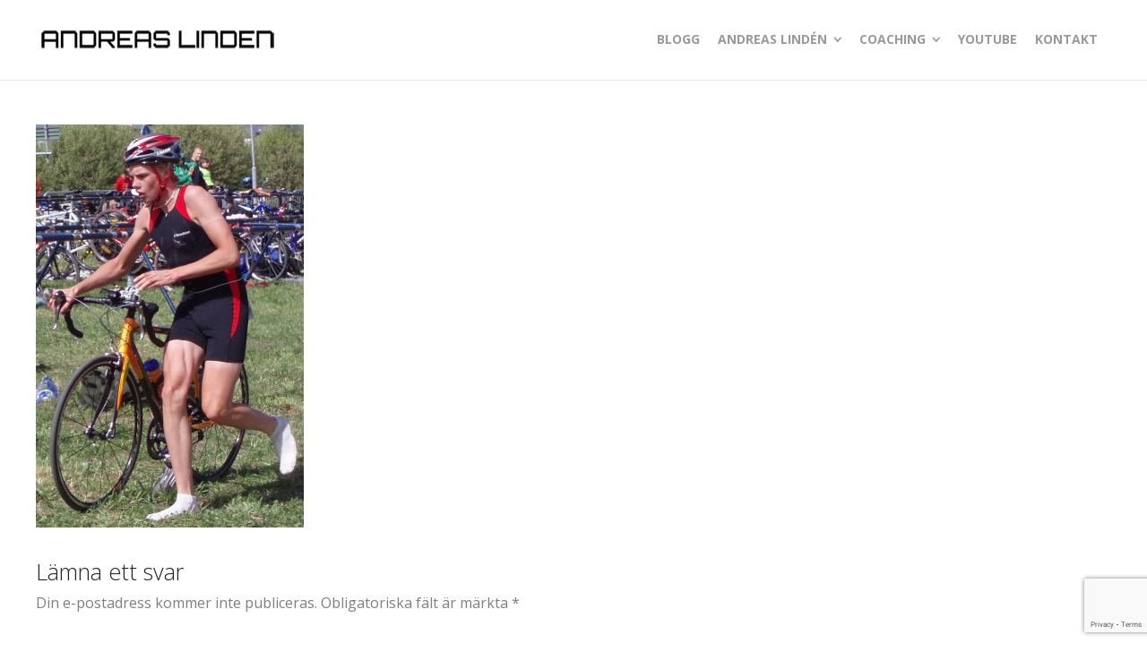

--- FILE ---
content_type: text/html; charset=UTF-8
request_url: http://andreaslinden.se/andreas-linden/triathlon/olympus-digital-camera-2/
body_size: 10034
content:
<!DOCTYPE html>
<html lang="sv-SE">
<head>
	<meta charset="UTF-8">
	<meta name="viewport" content="width=device-width, initial-scale=1">
	<link rel="profile" href="http://gmpg.org/xfn/11">
	<link rel="pingback" href="http://andreaslinden.se/xmlrpc.php">
	<meta name='robots' content='index, follow, max-image-preview:large, max-snippet:-1, max-video-preview:-1' />

	<!-- This site is optimized with the Yoast SEO plugin v19.4 - https://yoast.com/wordpress/plugins/seo/ -->
	<title>OLYMPUS DIGITAL CAMERA - Andreas Lindén</title>
	<link rel="canonical" href="http://andreaslinden.se/wp-content/uploads/2011/08/Bild-247bklkj.jpg" />
	<meta property="og:locale" content="sv_SE" />
	<meta property="og:type" content="article" />
	<meta property="og:title" content="OLYMPUS DIGITAL CAMERA - Andreas Lindén" />
	<meta property="og:url" content="http://andreaslinden.se/wp-content/uploads/2011/08/Bild-247bklkj.jpg" />
	<meta property="og:site_name" content="Andreas Lindén" />
	<meta property="og:image" content="http://andreaslinden.se/wp-content/uploads/2011/08/Bild-247bklkj.jpg" />
	<meta property="og:image:width" content="919" />
	<meta property="og:image:height" content="1382" />
	<meta property="og:image:type" content="image/jpeg" />
	<meta name="twitter:card" content="summary" />
	<script type="application/ld+json" class="yoast-schema-graph">{"@context":"https://schema.org","@graph":[{"@type":"WebSite","@id":"http://andreaslinden.se/#website","url":"http://andreaslinden.se/","name":"Andreas Lindén","description":"Professionell triathlet &amp; personlig tränare","potentialAction":[{"@type":"SearchAction","target":{"@type":"EntryPoint","urlTemplate":"http://andreaslinden.se/?s={search_term_string}"},"query-input":"required name=search_term_string"}],"inLanguage":"sv-SE"},{"@type":"ImageObject","inLanguage":"sv-SE","@id":"http://andreaslinden.se/wp-content/uploads/2011/08/Bild-247bklkj.jpg#primaryimage","url":"http://andreaslinden.se/wp-content/uploads/2011/08/Bild-247bklkj.jpg","contentUrl":"http://andreaslinden.se/wp-content/uploads/2011/08/Bild-247bklkj.jpg","width":"919","height":"1382"},{"@type":"WebPage","@id":"http://andreaslinden.se/wp-content/uploads/2011/08/Bild-247bklkj.jpg","url":"http://andreaslinden.se/wp-content/uploads/2011/08/Bild-247bklkj.jpg","name":"OLYMPUS DIGITAL CAMERA - Andreas Lindén","isPartOf":{"@id":"http://andreaslinden.se/#website"},"primaryImageOfPage":{"@id":"http://andreaslinden.se/wp-content/uploads/2011/08/Bild-247bklkj.jpg#primaryimage"},"image":{"@id":"http://andreaslinden.se/wp-content/uploads/2011/08/Bild-247bklkj.jpg#primaryimage"},"thumbnailUrl":"http://andreaslinden.se/wp-content/uploads/2011/08/Bild-247bklkj.jpg","datePublished":"2011-08-11T15:41:01+00:00","dateModified":"2011-08-11T15:41:01+00:00","breadcrumb":{"@id":"http://andreaslinden.se/wp-content/uploads/2011/08/Bild-247bklkj.jpg#breadcrumb"},"inLanguage":"sv-SE","potentialAction":[{"@type":"ReadAction","target":["http://andreaslinden.se/wp-content/uploads/2011/08/Bild-247bklkj.jpg"]}]},{"@type":"BreadcrumbList","@id":"http://andreaslinden.se/wp-content/uploads/2011/08/Bild-247bklkj.jpg#breadcrumb","itemListElement":[{"@type":"ListItem","position":1,"name":"Hem","item":"http://andreaslinden.se/"},{"@type":"ListItem","position":2,"name":"Andreas Lindén","item":"https://andreaslinden.se/andreas-linden/"},{"@type":"ListItem","position":3,"name":"Triathlon","item":"http://andreaslinden.se/andreas-linden/triathlon/"},{"@type":"ListItem","position":4,"name":"OLYMPUS DIGITAL CAMERA"}]}]}</script>
	<!-- / Yoast SEO plugin. -->


<link rel='dns-prefetch' href='//www.google.com' />
<link rel='dns-prefetch' href='//fonts.googleapis.com' />
<link rel="alternate" type="application/rss+xml" title="Andreas Lindén &raquo; Webbflöde" href="http://andreaslinden.se/feed/" />
<link rel="alternate" type="application/rss+xml" title="Andreas Lindén &raquo; kommentarsflöde" href="http://andreaslinden.se/comments/feed/" />
<link rel="alternate" type="application/rss+xml" title="Andreas Lindén &raquo; OLYMPUS DIGITAL CAMERA kommentarsflöde" href="http://andreaslinden.se/andreas-linden/triathlon/olympus-digital-camera-2/feed/" />
<script type="text/javascript">
window._wpemojiSettings = {"baseUrl":"https:\/\/s.w.org\/images\/core\/emoji\/14.0.0\/72x72\/","ext":".png","svgUrl":"https:\/\/s.w.org\/images\/core\/emoji\/14.0.0\/svg\/","svgExt":".svg","source":{"concatemoji":"http:\/\/andreaslinden.se\/wp-includes\/js\/wp-emoji-release.min.js?ver=6.3.7"}};
/*! This file is auto-generated */
!function(i,n){var o,s,e;function c(e){try{var t={supportTests:e,timestamp:(new Date).valueOf()};sessionStorage.setItem(o,JSON.stringify(t))}catch(e){}}function p(e,t,n){e.clearRect(0,0,e.canvas.width,e.canvas.height),e.fillText(t,0,0);var t=new Uint32Array(e.getImageData(0,0,e.canvas.width,e.canvas.height).data),r=(e.clearRect(0,0,e.canvas.width,e.canvas.height),e.fillText(n,0,0),new Uint32Array(e.getImageData(0,0,e.canvas.width,e.canvas.height).data));return t.every(function(e,t){return e===r[t]})}function u(e,t,n){switch(t){case"flag":return n(e,"\ud83c\udff3\ufe0f\u200d\u26a7\ufe0f","\ud83c\udff3\ufe0f\u200b\u26a7\ufe0f")?!1:!n(e,"\ud83c\uddfa\ud83c\uddf3","\ud83c\uddfa\u200b\ud83c\uddf3")&&!n(e,"\ud83c\udff4\udb40\udc67\udb40\udc62\udb40\udc65\udb40\udc6e\udb40\udc67\udb40\udc7f","\ud83c\udff4\u200b\udb40\udc67\u200b\udb40\udc62\u200b\udb40\udc65\u200b\udb40\udc6e\u200b\udb40\udc67\u200b\udb40\udc7f");case"emoji":return!n(e,"\ud83e\udef1\ud83c\udffb\u200d\ud83e\udef2\ud83c\udfff","\ud83e\udef1\ud83c\udffb\u200b\ud83e\udef2\ud83c\udfff")}return!1}function f(e,t,n){var r="undefined"!=typeof WorkerGlobalScope&&self instanceof WorkerGlobalScope?new OffscreenCanvas(300,150):i.createElement("canvas"),a=r.getContext("2d",{willReadFrequently:!0}),o=(a.textBaseline="top",a.font="600 32px Arial",{});return e.forEach(function(e){o[e]=t(a,e,n)}),o}function t(e){var t=i.createElement("script");t.src=e,t.defer=!0,i.head.appendChild(t)}"undefined"!=typeof Promise&&(o="wpEmojiSettingsSupports",s=["flag","emoji"],n.supports={everything:!0,everythingExceptFlag:!0},e=new Promise(function(e){i.addEventListener("DOMContentLoaded",e,{once:!0})}),new Promise(function(t){var n=function(){try{var e=JSON.parse(sessionStorage.getItem(o));if("object"==typeof e&&"number"==typeof e.timestamp&&(new Date).valueOf()<e.timestamp+604800&&"object"==typeof e.supportTests)return e.supportTests}catch(e){}return null}();if(!n){if("undefined"!=typeof Worker&&"undefined"!=typeof OffscreenCanvas&&"undefined"!=typeof URL&&URL.createObjectURL&&"undefined"!=typeof Blob)try{var e="postMessage("+f.toString()+"("+[JSON.stringify(s),u.toString(),p.toString()].join(",")+"));",r=new Blob([e],{type:"text/javascript"}),a=new Worker(URL.createObjectURL(r),{name:"wpTestEmojiSupports"});return void(a.onmessage=function(e){c(n=e.data),a.terminate(),t(n)})}catch(e){}c(n=f(s,u,p))}t(n)}).then(function(e){for(var t in e)n.supports[t]=e[t],n.supports.everything=n.supports.everything&&n.supports[t],"flag"!==t&&(n.supports.everythingExceptFlag=n.supports.everythingExceptFlag&&n.supports[t]);n.supports.everythingExceptFlag=n.supports.everythingExceptFlag&&!n.supports.flag,n.DOMReady=!1,n.readyCallback=function(){n.DOMReady=!0}}).then(function(){return e}).then(function(){var e;n.supports.everything||(n.readyCallback(),(e=n.source||{}).concatemoji?t(e.concatemoji):e.wpemoji&&e.twemoji&&(t(e.twemoji),t(e.wpemoji)))}))}((window,document),window._wpemojiSettings);
</script>
<style type="text/css">
img.wp-smiley,
img.emoji {
	display: inline !important;
	border: none !important;
	box-shadow: none !important;
	height: 1em !important;
	width: 1em !important;
	margin: 0 0.07em !important;
	vertical-align: -0.1em !important;
	background: none !important;
	padding: 0 !important;
}
</style>
	<link rel='stylesheet' id='mvt_css_file-css' href='http://andreaslinden.se/wp-content/plugins/my-videotag/css/mvt-styles.css?ver=1.4.7' type='text/css' media='all' />
<link rel='stylesheet' id='wp-block-library-css' href='http://andreaslinden.se/wp-includes/css/dist/block-library/style.min.css?ver=6.3.7' type='text/css' media='all' />
<style id='classic-theme-styles-inline-css' type='text/css'>
/*! This file is auto-generated */
.wp-block-button__link{color:#fff;background-color:#32373c;border-radius:9999px;box-shadow:none;text-decoration:none;padding:calc(.667em + 2px) calc(1.333em + 2px);font-size:1.125em}.wp-block-file__button{background:#32373c;color:#fff;text-decoration:none}
</style>
<style id='global-styles-inline-css' type='text/css'>
body{--wp--preset--color--black: #000000;--wp--preset--color--cyan-bluish-gray: #abb8c3;--wp--preset--color--white: #ffffff;--wp--preset--color--pale-pink: #f78da7;--wp--preset--color--vivid-red: #cf2e2e;--wp--preset--color--luminous-vivid-orange: #ff6900;--wp--preset--color--luminous-vivid-amber: #fcb900;--wp--preset--color--light-green-cyan: #7bdcb5;--wp--preset--color--vivid-green-cyan: #00d084;--wp--preset--color--pale-cyan-blue: #8ed1fc;--wp--preset--color--vivid-cyan-blue: #0693e3;--wp--preset--color--vivid-purple: #9b51e0;--wp--preset--gradient--vivid-cyan-blue-to-vivid-purple: linear-gradient(135deg,rgba(6,147,227,1) 0%,rgb(155,81,224) 100%);--wp--preset--gradient--light-green-cyan-to-vivid-green-cyan: linear-gradient(135deg,rgb(122,220,180) 0%,rgb(0,208,130) 100%);--wp--preset--gradient--luminous-vivid-amber-to-luminous-vivid-orange: linear-gradient(135deg,rgba(252,185,0,1) 0%,rgba(255,105,0,1) 100%);--wp--preset--gradient--luminous-vivid-orange-to-vivid-red: linear-gradient(135deg,rgba(255,105,0,1) 0%,rgb(207,46,46) 100%);--wp--preset--gradient--very-light-gray-to-cyan-bluish-gray: linear-gradient(135deg,rgb(238,238,238) 0%,rgb(169,184,195) 100%);--wp--preset--gradient--cool-to-warm-spectrum: linear-gradient(135deg,rgb(74,234,220) 0%,rgb(151,120,209) 20%,rgb(207,42,186) 40%,rgb(238,44,130) 60%,rgb(251,105,98) 80%,rgb(254,248,76) 100%);--wp--preset--gradient--blush-light-purple: linear-gradient(135deg,rgb(255,206,236) 0%,rgb(152,150,240) 100%);--wp--preset--gradient--blush-bordeaux: linear-gradient(135deg,rgb(254,205,165) 0%,rgb(254,45,45) 50%,rgb(107,0,62) 100%);--wp--preset--gradient--luminous-dusk: linear-gradient(135deg,rgb(255,203,112) 0%,rgb(199,81,192) 50%,rgb(65,88,208) 100%);--wp--preset--gradient--pale-ocean: linear-gradient(135deg,rgb(255,245,203) 0%,rgb(182,227,212) 50%,rgb(51,167,181) 100%);--wp--preset--gradient--electric-grass: linear-gradient(135deg,rgb(202,248,128) 0%,rgb(113,206,126) 100%);--wp--preset--gradient--midnight: linear-gradient(135deg,rgb(2,3,129) 0%,rgb(40,116,252) 100%);--wp--preset--font-size--small: 13px;--wp--preset--font-size--medium: 20px;--wp--preset--font-size--large: 36px;--wp--preset--font-size--x-large: 42px;--wp--preset--spacing--20: 0.44rem;--wp--preset--spacing--30: 0.67rem;--wp--preset--spacing--40: 1rem;--wp--preset--spacing--50: 1.5rem;--wp--preset--spacing--60: 2.25rem;--wp--preset--spacing--70: 3.38rem;--wp--preset--spacing--80: 5.06rem;--wp--preset--shadow--natural: 6px 6px 9px rgba(0, 0, 0, 0.2);--wp--preset--shadow--deep: 12px 12px 50px rgba(0, 0, 0, 0.4);--wp--preset--shadow--sharp: 6px 6px 0px rgba(0, 0, 0, 0.2);--wp--preset--shadow--outlined: 6px 6px 0px -3px rgba(255, 255, 255, 1), 6px 6px rgba(0, 0, 0, 1);--wp--preset--shadow--crisp: 6px 6px 0px rgba(0, 0, 0, 1);}:where(.is-layout-flex){gap: 0.5em;}:where(.is-layout-grid){gap: 0.5em;}body .is-layout-flow > .alignleft{float: left;margin-inline-start: 0;margin-inline-end: 2em;}body .is-layout-flow > .alignright{float: right;margin-inline-start: 2em;margin-inline-end: 0;}body .is-layout-flow > .aligncenter{margin-left: auto !important;margin-right: auto !important;}body .is-layout-constrained > .alignleft{float: left;margin-inline-start: 0;margin-inline-end: 2em;}body .is-layout-constrained > .alignright{float: right;margin-inline-start: 2em;margin-inline-end: 0;}body .is-layout-constrained > .aligncenter{margin-left: auto !important;margin-right: auto !important;}body .is-layout-constrained > :where(:not(.alignleft):not(.alignright):not(.alignfull)){max-width: var(--wp--style--global--content-size);margin-left: auto !important;margin-right: auto !important;}body .is-layout-constrained > .alignwide{max-width: var(--wp--style--global--wide-size);}body .is-layout-flex{display: flex;}body .is-layout-flex{flex-wrap: wrap;align-items: center;}body .is-layout-flex > *{margin: 0;}body .is-layout-grid{display: grid;}body .is-layout-grid > *{margin: 0;}:where(.wp-block-columns.is-layout-flex){gap: 2em;}:where(.wp-block-columns.is-layout-grid){gap: 2em;}:where(.wp-block-post-template.is-layout-flex){gap: 1.25em;}:where(.wp-block-post-template.is-layout-grid){gap: 1.25em;}.has-black-color{color: var(--wp--preset--color--black) !important;}.has-cyan-bluish-gray-color{color: var(--wp--preset--color--cyan-bluish-gray) !important;}.has-white-color{color: var(--wp--preset--color--white) !important;}.has-pale-pink-color{color: var(--wp--preset--color--pale-pink) !important;}.has-vivid-red-color{color: var(--wp--preset--color--vivid-red) !important;}.has-luminous-vivid-orange-color{color: var(--wp--preset--color--luminous-vivid-orange) !important;}.has-luminous-vivid-amber-color{color: var(--wp--preset--color--luminous-vivid-amber) !important;}.has-light-green-cyan-color{color: var(--wp--preset--color--light-green-cyan) !important;}.has-vivid-green-cyan-color{color: var(--wp--preset--color--vivid-green-cyan) !important;}.has-pale-cyan-blue-color{color: var(--wp--preset--color--pale-cyan-blue) !important;}.has-vivid-cyan-blue-color{color: var(--wp--preset--color--vivid-cyan-blue) !important;}.has-vivid-purple-color{color: var(--wp--preset--color--vivid-purple) !important;}.has-black-background-color{background-color: var(--wp--preset--color--black) !important;}.has-cyan-bluish-gray-background-color{background-color: var(--wp--preset--color--cyan-bluish-gray) !important;}.has-white-background-color{background-color: var(--wp--preset--color--white) !important;}.has-pale-pink-background-color{background-color: var(--wp--preset--color--pale-pink) !important;}.has-vivid-red-background-color{background-color: var(--wp--preset--color--vivid-red) !important;}.has-luminous-vivid-orange-background-color{background-color: var(--wp--preset--color--luminous-vivid-orange) !important;}.has-luminous-vivid-amber-background-color{background-color: var(--wp--preset--color--luminous-vivid-amber) !important;}.has-light-green-cyan-background-color{background-color: var(--wp--preset--color--light-green-cyan) !important;}.has-vivid-green-cyan-background-color{background-color: var(--wp--preset--color--vivid-green-cyan) !important;}.has-pale-cyan-blue-background-color{background-color: var(--wp--preset--color--pale-cyan-blue) !important;}.has-vivid-cyan-blue-background-color{background-color: var(--wp--preset--color--vivid-cyan-blue) !important;}.has-vivid-purple-background-color{background-color: var(--wp--preset--color--vivid-purple) !important;}.has-black-border-color{border-color: var(--wp--preset--color--black) !important;}.has-cyan-bluish-gray-border-color{border-color: var(--wp--preset--color--cyan-bluish-gray) !important;}.has-white-border-color{border-color: var(--wp--preset--color--white) !important;}.has-pale-pink-border-color{border-color: var(--wp--preset--color--pale-pink) !important;}.has-vivid-red-border-color{border-color: var(--wp--preset--color--vivid-red) !important;}.has-luminous-vivid-orange-border-color{border-color: var(--wp--preset--color--luminous-vivid-orange) !important;}.has-luminous-vivid-amber-border-color{border-color: var(--wp--preset--color--luminous-vivid-amber) !important;}.has-light-green-cyan-border-color{border-color: var(--wp--preset--color--light-green-cyan) !important;}.has-vivid-green-cyan-border-color{border-color: var(--wp--preset--color--vivid-green-cyan) !important;}.has-pale-cyan-blue-border-color{border-color: var(--wp--preset--color--pale-cyan-blue) !important;}.has-vivid-cyan-blue-border-color{border-color: var(--wp--preset--color--vivid-cyan-blue) !important;}.has-vivid-purple-border-color{border-color: var(--wp--preset--color--vivid-purple) !important;}.has-vivid-cyan-blue-to-vivid-purple-gradient-background{background: var(--wp--preset--gradient--vivid-cyan-blue-to-vivid-purple) !important;}.has-light-green-cyan-to-vivid-green-cyan-gradient-background{background: var(--wp--preset--gradient--light-green-cyan-to-vivid-green-cyan) !important;}.has-luminous-vivid-amber-to-luminous-vivid-orange-gradient-background{background: var(--wp--preset--gradient--luminous-vivid-amber-to-luminous-vivid-orange) !important;}.has-luminous-vivid-orange-to-vivid-red-gradient-background{background: var(--wp--preset--gradient--luminous-vivid-orange-to-vivid-red) !important;}.has-very-light-gray-to-cyan-bluish-gray-gradient-background{background: var(--wp--preset--gradient--very-light-gray-to-cyan-bluish-gray) !important;}.has-cool-to-warm-spectrum-gradient-background{background: var(--wp--preset--gradient--cool-to-warm-spectrum) !important;}.has-blush-light-purple-gradient-background{background: var(--wp--preset--gradient--blush-light-purple) !important;}.has-blush-bordeaux-gradient-background{background: var(--wp--preset--gradient--blush-bordeaux) !important;}.has-luminous-dusk-gradient-background{background: var(--wp--preset--gradient--luminous-dusk) !important;}.has-pale-ocean-gradient-background{background: var(--wp--preset--gradient--pale-ocean) !important;}.has-electric-grass-gradient-background{background: var(--wp--preset--gradient--electric-grass) !important;}.has-midnight-gradient-background{background: var(--wp--preset--gradient--midnight) !important;}.has-small-font-size{font-size: var(--wp--preset--font-size--small) !important;}.has-medium-font-size{font-size: var(--wp--preset--font-size--medium) !important;}.has-large-font-size{font-size: var(--wp--preset--font-size--large) !important;}.has-x-large-font-size{font-size: var(--wp--preset--font-size--x-large) !important;}
.wp-block-navigation a:where(:not(.wp-element-button)){color: inherit;}
:where(.wp-block-post-template.is-layout-flex){gap: 1.25em;}:where(.wp-block-post-template.is-layout-grid){gap: 1.25em;}
:where(.wp-block-columns.is-layout-flex){gap: 2em;}:where(.wp-block-columns.is-layout-grid){gap: 2em;}
.wp-block-pullquote{font-size: 1.5em;line-height: 1.6;}
</style>
<link rel='stylesheet' id='contact-form-7-css' href='http://andreaslinden.se/wp-content/plugins/contact-form-7/includes/css/styles.css?ver=5.5.6.1' type='text/css' media='all' />
<link rel='stylesheet' id='create-fonts-css' href='//fonts.googleapis.com/css?family=Montserrat%3A400%2C700%7COpen+Sans%3A300%2C400%2C700%2C300italic%2C400italic%2C700italic&#038;subset=latin%2Clatin-ext' type='text/css' media='all' />
<link rel='stylesheet' id='create-style-css' href='http://andreaslinden.se/wp-content/themes/themetrust-create/style.css?ver=5' type='text/css' media='all' />
<link rel='stylesheet' id='create-owl-carousel-css' href='http://andreaslinden.se/wp-content/themes/themetrust-create/css/owl.carousel.css?ver=1.3.3' type='text/css' media='all' />
<link rel='stylesheet' id='create-owl-theme-css' href='http://andreaslinden.se/wp-content/themes/themetrust-create/css/owl.theme.css?ver=1.3.3' type='text/css' media='all' />
<link rel='stylesheet' id='create-prettyphoto-css' href='http://andreaslinden.se/wp-content/themes/themetrust-create/css/prettyPhoto.css?ver=3.1.6' type='text/css' media='all' />
<link rel='stylesheet' id='superfish-css' href='http://andreaslinden.se/wp-content/themes/themetrust-create/css/superfish.css?ver=1.7.5' type='text/css' media='all' />
<link rel='stylesheet' id='create-woocommerce-css' href='http://andreaslinden.se/wp-content/themes/themetrust-create/css/woocommerce.css?ver=1.0' type='text/css' media='all' />
<link rel='stylesheet' id='create-loader-main-css' href='http://andreaslinden.se/wp-content/themes/themetrust-create/css/loaders/spinkit.css?ver=1.0' type='text/css' media='all' />
<link rel='stylesheet' id='create-loader-animation-css' href='http://andreaslinden.se/wp-content/themes/themetrust-create/css/loaders/rotating-plane.css?ver=1.0' type='text/css' media='all' />
<link rel='stylesheet' id='create-font-awesome-css' href='http://andreaslinden.se/wp-content/themes/themetrust-create/css/font-awesome.min.css?ver=4.0.3' type='text/css' media='all' />
<!--n2css--><script type='text/javascript' src='http://andreaslinden.se/wp-includes/js/jquery/jquery.min.js?ver=3.7.0' id='jquery-core-js'></script>
<script type='text/javascript' src='http://andreaslinden.se/wp-includes/js/jquery/jquery-migrate.min.js?ver=3.4.1' id='jquery-migrate-js'></script>
<script type='text/javascript' src='http://andreaslinden.se/wp-content/themes/themetrust-create/js/imagesloaded.js?ver=3.1.6' id='create-imagesloaded-js'></script>
<link rel="https://api.w.org/" href="http://andreaslinden.se/wp-json/" /><link rel="alternate" type="application/json" href="http://andreaslinden.se/wp-json/wp/v2/media/2299" /><link rel="EditURI" type="application/rsd+xml" title="RSD" href="http://andreaslinden.se/xmlrpc.php?rsd" />
<link rel='shortlink' href='http://andreaslinden.se/?p=2299' />
<link rel="alternate" type="application/json+oembed" href="http://andreaslinden.se/wp-json/oembed/1.0/embed?url=http%3A%2F%2Fandreaslinden.se%2Fandreas-linden%2Ftriathlon%2Folympus-digital-camera-2%2F" />
<link rel="alternate" type="text/xml+oembed" href="http://andreaslinden.se/wp-json/oembed/1.0/embed?url=http%3A%2F%2Fandreaslinden.se%2Fandreas-linden%2Ftriathlon%2Folympus-digital-camera-2%2F&#038;format=xml" />
<style type="text/css">
.myvideotag{
border:1px solid #CCCCCC;margin: 0 auto 10px;padding: 5px;
}
</style>
				<meta name="generator" content="create  1.0" />

		<!--[if IE 8]>
		<link rel="stylesheet" href="http://andreaslinden.se/wp-content/themes/themetrust-create/css/ie8.css" type="text/css" media="screen" />
		<![endif]-->
		<!--[if IE]><script src="http://html5shiv.googlecode.com/svn/trunk/html5.js"></script><![endif]-->

		
		<style>

			
			
			
			
			
			
			
			
			
			
			
			
			
			
			
			
			
			
			
			
			
			
			
			
			
			
			
			
			
			
			
			
			
			
			
			
			
			
			

		
			
							#site-header.main.light #logo .site-title img { max-width: 150px; }
			
			
			
			
		
			
			
			
		
							.inline-header #site-header.main .nav-holder { height: 90px; }
				.inline-header #site-header.main #logo { height: 90px; }
				.inline-header #site-header.main .nav-holder,
				.inline-header #site-header.main .main-nav ul > li,
				.inline-header #site-header.main .main-nav ul > li > a,
				#site-header.main .main-nav #menu-main-menu > li > span,
				#site-header.main .secondary-nav a,
				#site-header.main .secondary-nav span  { line-height: 90px; height: 90px;}
			
							#site-header.sticky .inside .nav-holder { height: 60px !important; }
				#site-header.sticky #logo { height: 60px !important; }
				#site-header.sticky .nav-holder,
				#site-header.sticky .main-nav ul > li,
				#site-header.sticky .main-nav ul > li > a,
				#site-header.sticky .main-nav ul > li > span,
				#site-header.sticky .secondary-nav a,
				#site-header.sticky .secondary-nav span  { line-height: 60px; height: 60px;}
			
			
		
		
		</style>

					<!-- ThemeTrust Google Font Picker -->
					<link href='//fonts.googleapis.com/css?family=Open+Sans' rel='stylesheet' type='text/css'>										
					<style type="text/css">p { 
												font-family: 'Open Sans'; 
						 font-size: 16px;					}</style>

									<!-- ThemeTrust Google Font Picker -->
															
					<style type="text/css">.site-main h1 { 
												font-family: 'Open Sans'; 
						 font-weight: 200;					}</style>

									<!-- ThemeTrust Google Font Picker -->
															
					<style type="text/css">.site-main h2 { 
												font-family: 'Open Sans'; 
						 font-weight: 200;					}</style>

									<!-- ThemeTrust Google Font Picker -->
															
					<style type="text/css">.site-main h3 { 
												font-family: 'Open Sans'; 
						 font-weight: 200;					}</style>

									<!-- ThemeTrust Google Font Picker -->
															
					<style type="text/css">.site-main h4 { 
												font-family: 'Open Sans'; 
						 font-weight: 200;					}</style>

									<!-- ThemeTrust Google Font Picker -->
															
					<style type="text/css">.site-main h5 { 
												font-family: 'Open Sans'; 
						 font-weight: 200;					}</style>

									<!-- ThemeTrust Google Font Picker -->
															
					<style type="text/css">#primary header.main h1.entry-title { 
												font-family: 'Open Sans'; 
						 font-weight: 200;					}</style>

									
					<style type="text/css">#primary header.main p.subtitle { 
						 font-size: 16px;					}</style>

									<!-- ThemeTrust Google Font Picker -->
															
					<style type="text/css">.main-nav ul li a, .main-nav ul li span { 
												font-family: 'Open Sans'; 
						 font-size: 14px;					}</style>

				</head>

<body class="attachment attachment-template-default attachmentid-2299 attachment-jpeg chrome osx  top-header inline-header sticky-header">

		<div id="scroll-to-top"><span></span></div>
		<!-- Slide Panel -->
	<div id="slide-panel">
		<div class="hidden-scroll">
			<div class="inner has-mobile-menu">
				<nav id="slide-main-menu" class="menu-huvudmeny-container"><ul id="menu-huvudmeny" class="collapse sidebar"><li id="menu-item-8042" class="menu-item menu-item-type-post_type menu-item-object-page menu-item-8042"><a href="http://andreaslinden.se/blogg/">Blogg</a></li>
<li id="menu-item-8047" class="menu-item menu-item-type-post_type menu-item-object-page menu-item-has-children menu-item-8047"><a href="http://andreaslinden.se/andreas-linden/">Andreas Lindén</a>
<ul class="sub-menu">
	<li id="menu-item-8049" class="menu-item menu-item-type-post_type menu-item-object-page menu-item-8049"><a href="http://andreaslinden.se/andreas-linden/idrottsbakgrund/min-idrottskarriar-ar-for-ar/">Min idrottskarriär – År för år</a></li>
	<li id="menu-item-8050" class="menu-item menu-item-type-post_type menu-item-object-page menu-item-has-children menu-item-8050"><a href="http://andreaslinden.se/andreas-linden/resultat/">Resultat</a>
	<ul class="sub-menu">
		<li id="menu-item-10352" class="menu-item menu-item-type-post_type menu-item-object-page menu-item-10352"><a href="http://andreaslinden.se/andreas-linden/resultat/resultat-2005-2009/">Resultat 2005-2009</a></li>
		<li id="menu-item-10353" class="menu-item menu-item-type-post_type menu-item-object-page menu-item-10353"><a href="http://andreaslinden.se/andreas-linden/resultat/resultat-2010-2012/">Resultat 2010-2012</a></li>
		<li id="menu-item-10354" class="menu-item menu-item-type-post_type menu-item-object-page menu-item-10354"><a href="http://andreaslinden.se/andreas-linden/resultat/resultat-2013-2016/">Resultat 2013-2016</a></li>
		<li id="menu-item-10612" class="menu-item menu-item-type-post_type menu-item-object-page menu-item-10612"><a href="http://andreaslinden.se/andreas-linden/resultat/resultat-2017-2018-2019/">Resultat 2017, 2018, 2019</a></li>
	</ul>
</li>
	<li id="menu-item-8051" class="menu-item menu-item-type-post_type menu-item-object-page menu-item-has-children menu-item-8051"><a href="http://andreaslinden.se/andreas-linden/sponsorer/">Sponsorer</a>
	<ul class="sub-menu">
		<li id="menu-item-10383" class="menu-item menu-item-type-post_type menu-item-object-page menu-item-10383"><a href="http://andreaslinden.se/andreas-linden/mitt-team/ida-carlsson-fotograf-sport-brollop-mallorca/">Ida Carlsson – Fotograf &#038; videograf</a></li>
	</ul>
</li>
	<li id="menu-item-8056" class="menu-item menu-item-type-post_type menu-item-object-page menu-item-has-children menu-item-8056"><a href="http://andreaslinden.se/andreas-linden/utmaningar/">Utmaningar</a>
	<ul class="sub-menu">
		<li id="menu-item-8057" class="menu-item menu-item-type-post_type menu-item-object-page menu-item-8057"><a href="http://andreaslinden.se/andreas-linden/utmaningar/ski-of-sweden/">Ski of Sweden 2011</a></li>
		<li id="menu-item-8058" class="menu-item menu-item-type-post_type menu-item-object-page menu-item-8058"><a href="http://andreaslinden.se/andreas-linden/utmaningar/superklassikern/">Superklassikern 2010</a></li>
		<li id="menu-item-8059" class="menu-item menu-item-type-post_type menu-item-object-page menu-item-8059"><a href="http://andreaslinden.se/andreas-linden/utmaningar/sverigeloppet/">Sverigeloppet 2012</a></li>
	</ul>
</li>
	<li id="menu-item-10355" class="menu-item menu-item-type-post_type menu-item-object-page menu-item-10355"><a href="http://andreaslinden.se/?page_id=10329">Tävlingsprogram 2020</a></li>
</ul>
</li>
<li id="menu-item-8068" class="menu-item menu-item-type-post_type menu-item-object-page menu-item-has-children menu-item-8068"><a href="http://andreaslinden.se/coaching/">Coaching</a>
<ul class="sub-menu">
	<li id="menu-item-10475" class="menu-item menu-item-type-post_type menu-item-object-page menu-item-10475"><a href="http://andreaslinden.se/coaching/">Läs mer &#8211; Priser</a></li>
	<li id="menu-item-10157" class="menu-item menu-item-type-post_type menu-item-object-page menu-item-10157"><a href="http://andreaslinden.se/coaching/personligt-traningspass-triathlon/">Personlig träning på plats</a></li>
	<li id="menu-item-8071" class="menu-item menu-item-type-post_type menu-item-object-page menu-item-8071"><a href="http://andreaslinden.se/coaching/sa-gar-det-till/">Så går det till</a></li>
	<li id="menu-item-10634" class="menu-item menu-item-type-custom menu-item-object-custom menu-item-10634"><a href="https://linden-coaching.com">Anlita mig &#8211; Intresseanmälan</a></li>
</ul>
</li>
<li id="menu-item-10514" class="menu-item menu-item-type-custom menu-item-object-custom menu-item-10514"><a href="https://www.youtube.com/channel/UC1puKNM0Yw0R5hvRQbRwV5g">Youtube</a></li>
<li id="menu-item-8072" class="menu-item menu-item-type-post_type menu-item-object-page menu-item-8072"><a href="http://andreaslinden.se/kontakt/">Kontakt</a></li>
</ul></nav>
				<nav id="slide-mobile-menu" class="menu-huvudmeny-container"><ul id="menu-huvudmeny-1" class="collapse sidebar"><li class="menu-item menu-item-type-post_type menu-item-object-page menu-item-8042"><a href="http://andreaslinden.se/blogg/">Blogg</a></li>
<li class="menu-item menu-item-type-post_type menu-item-object-page menu-item-has-children menu-item-8047"><a href="http://andreaslinden.se/andreas-linden/">Andreas Lindén</a>
<ul class="sub-menu">
	<li class="menu-item menu-item-type-post_type menu-item-object-page menu-item-8049"><a href="http://andreaslinden.se/andreas-linden/idrottsbakgrund/min-idrottskarriar-ar-for-ar/">Min idrottskarriär – År för år</a></li>
	<li class="menu-item menu-item-type-post_type menu-item-object-page menu-item-has-children menu-item-8050"><a href="http://andreaslinden.se/andreas-linden/resultat/">Resultat</a>
	<ul class="sub-menu">
		<li class="menu-item menu-item-type-post_type menu-item-object-page menu-item-10352"><a href="http://andreaslinden.se/andreas-linden/resultat/resultat-2005-2009/">Resultat 2005-2009</a></li>
		<li class="menu-item menu-item-type-post_type menu-item-object-page menu-item-10353"><a href="http://andreaslinden.se/andreas-linden/resultat/resultat-2010-2012/">Resultat 2010-2012</a></li>
		<li class="menu-item menu-item-type-post_type menu-item-object-page menu-item-10354"><a href="http://andreaslinden.se/andreas-linden/resultat/resultat-2013-2016/">Resultat 2013-2016</a></li>
		<li class="menu-item menu-item-type-post_type menu-item-object-page menu-item-10612"><a href="http://andreaslinden.se/andreas-linden/resultat/resultat-2017-2018-2019/">Resultat 2017, 2018, 2019</a></li>
	</ul>
</li>
	<li class="menu-item menu-item-type-post_type menu-item-object-page menu-item-has-children menu-item-8051"><a href="http://andreaslinden.se/andreas-linden/sponsorer/">Sponsorer</a>
	<ul class="sub-menu">
		<li class="menu-item menu-item-type-post_type menu-item-object-page menu-item-10383"><a href="http://andreaslinden.se/andreas-linden/mitt-team/ida-carlsson-fotograf-sport-brollop-mallorca/">Ida Carlsson – Fotograf &#038; videograf</a></li>
	</ul>
</li>
	<li class="menu-item menu-item-type-post_type menu-item-object-page menu-item-has-children menu-item-8056"><a href="http://andreaslinden.se/andreas-linden/utmaningar/">Utmaningar</a>
	<ul class="sub-menu">
		<li class="menu-item menu-item-type-post_type menu-item-object-page menu-item-8057"><a href="http://andreaslinden.se/andreas-linden/utmaningar/ski-of-sweden/">Ski of Sweden 2011</a></li>
		<li class="menu-item menu-item-type-post_type menu-item-object-page menu-item-8058"><a href="http://andreaslinden.se/andreas-linden/utmaningar/superklassikern/">Superklassikern 2010</a></li>
		<li class="menu-item menu-item-type-post_type menu-item-object-page menu-item-8059"><a href="http://andreaslinden.se/andreas-linden/utmaningar/sverigeloppet/">Sverigeloppet 2012</a></li>
	</ul>
</li>
	<li class="menu-item menu-item-type-post_type menu-item-object-page menu-item-10355"><a href="http://andreaslinden.se/?page_id=10329">Tävlingsprogram 2020</a></li>
</ul>
</li>
<li class="menu-item menu-item-type-post_type menu-item-object-page menu-item-has-children menu-item-8068"><a href="http://andreaslinden.se/coaching/">Coaching</a>
<ul class="sub-menu">
	<li class="menu-item menu-item-type-post_type menu-item-object-page menu-item-10475"><a href="http://andreaslinden.se/coaching/">Läs mer &#8211; Priser</a></li>
	<li class="menu-item menu-item-type-post_type menu-item-object-page menu-item-10157"><a href="http://andreaslinden.se/coaching/personligt-traningspass-triathlon/">Personlig träning på plats</a></li>
	<li class="menu-item menu-item-type-post_type menu-item-object-page menu-item-8071"><a href="http://andreaslinden.se/coaching/sa-gar-det-till/">Så går det till</a></li>
	<li class="menu-item menu-item-type-custom menu-item-object-custom menu-item-10634"><a href="https://linden-coaching.com">Anlita mig &#8211; Intresseanmälan</a></li>
</ul>
</li>
<li class="menu-item menu-item-type-custom menu-item-object-custom menu-item-10514"><a href="https://www.youtube.com/channel/UC1puKNM0Yw0R5hvRQbRwV5g">Youtube</a></li>
<li class="menu-item menu-item-type-post_type menu-item-object-page menu-item-8072"><a href="http://andreaslinden.se/kontakt/">Kontakt</a></li>
</ul></nav>
									<div class="widget-area desktop" role="complementary">
						<div id="text-10" class="widget-box widget widget_text"><div class="inside"><h3 class="widget-title">Anmälan</h3>			<div class="textwidget">[contact-form-7 404 "Hittades inte"]

Betalning sker kontant till entrévärden innan föreläsningen. Ange bara ditt namn. När du anmält dig kommer du med på gästlistan. Tag med kontanter.

[social4i size="large" align="align-left"]</div>
		</div></div>					</div><!-- .widget-area-desktop -->
											</div><!-- .inner -->
		</div>
		<span id="menu-toggle-close" class="menu-toggle right close slide" data-target="slide-panel"><span></span></span>
	</div><!-- /slide-panel-->
	

<div id="site-wrap">
<div id="main-container">
							<header id="site-header" class="main ">
								<div class="inside logo-and-nav clearfix">

															
					<div id="logo" class="has-sticky-logo">
											<h2 class="site-title"><a href="http://andreaslinden.se"><img src="http://andreaslinden.se/wp-content/uploads/2014/01/AL_Logo_black_Opa_270.png" alt="Andreas Lindén" /></a></h2>
					
											<h2 class="site-title sticky"><a href="http://andreaslinden.se"><img src="http://andreaslinden.se/wp-content/uploads/2014/01/AL_Logo_black_Opa_270.png" alt="Andreas Lindén" /></a></h2>
										</div>

					
					<div class="nav-holder">

						<div class="main-nav clearfix">
						<ul id="menu-huvudmeny-2" class="main-menu sf-menu"><li class="menu-item menu-item-type-post_type menu-item-object-page menu-item-8042 depth-0"><a href="http://andreaslinden.se/blogg/" class="link link-depth-0"><span>Blogg</span></a></li>
<li class="menu-item menu-item-type-post_type menu-item-object-page menu-item-has-children menu-item-8047 depth-0"><a href="http://andreaslinden.se/andreas-linden/" class="link link-depth-0"><span>Andreas Lindén</span></a>
<ul class="sub-menu">
	<li class="menu-item menu-item-type-post_type menu-item-object-page menu-item-8049 depth-1"><a href="http://andreaslinden.se/andreas-linden/idrottsbakgrund/min-idrottskarriar-ar-for-ar/" class="link link-depth-1"><span>Min idrottskarriär – År för år</span></a></li>
	<li class="menu-item menu-item-type-post_type menu-item-object-page menu-item-has-children menu-item-8050 depth-1"><a href="http://andreaslinden.se/andreas-linden/resultat/" class="link link-depth-1"><span>Resultat</span></a>
	<ul class="sub-menu">
		<li class="menu-item menu-item-type-post_type menu-item-object-page menu-item-10352 depth-2"><a href="http://andreaslinden.se/andreas-linden/resultat/resultat-2005-2009/" class="link link-depth-2"><span>Resultat 2005-2009</span></a></li>
		<li class="menu-item menu-item-type-post_type menu-item-object-page menu-item-10353 depth-2"><a href="http://andreaslinden.se/andreas-linden/resultat/resultat-2010-2012/" class="link link-depth-2"><span>Resultat 2010-2012</span></a></li>
		<li class="menu-item menu-item-type-post_type menu-item-object-page menu-item-10354 depth-2"><a href="http://andreaslinden.se/andreas-linden/resultat/resultat-2013-2016/" class="link link-depth-2"><span>Resultat 2013-2016</span></a></li>
		<li class="menu-item menu-item-type-post_type menu-item-object-page menu-item-10612 depth-2"><a href="http://andreaslinden.se/andreas-linden/resultat/resultat-2017-2018-2019/" class="link link-depth-2"><span>Resultat 2017, 2018, 2019</span></a></li>
	</ul>
</li>
	<li class="menu-item menu-item-type-post_type menu-item-object-page menu-item-has-children menu-item-8051 depth-1"><a href="http://andreaslinden.se/andreas-linden/sponsorer/" class="link link-depth-1"><span>Sponsorer</span></a>
	<ul class="sub-menu">
		<li class="menu-item menu-item-type-post_type menu-item-object-page menu-item-10383 depth-2"><a href="http://andreaslinden.se/andreas-linden/mitt-team/ida-carlsson-fotograf-sport-brollop-mallorca/" class="link link-depth-2"><span>Ida Carlsson – Fotograf &#038; videograf</span></a></li>
	</ul>
</li>
	<li class="menu-item menu-item-type-post_type menu-item-object-page menu-item-has-children menu-item-8056 depth-1"><a href="http://andreaslinden.se/andreas-linden/utmaningar/" class="link link-depth-1"><span>Utmaningar</span></a>
	<ul class="sub-menu">
		<li class="menu-item menu-item-type-post_type menu-item-object-page menu-item-8057 depth-2"><a href="http://andreaslinden.se/andreas-linden/utmaningar/ski-of-sweden/" class="link link-depth-2"><span>Ski of Sweden 2011</span></a></li>
		<li class="menu-item menu-item-type-post_type menu-item-object-page menu-item-8058 depth-2"><a href="http://andreaslinden.se/andreas-linden/utmaningar/superklassikern/" class="link link-depth-2"><span>Superklassikern 2010</span></a></li>
		<li class="menu-item menu-item-type-post_type menu-item-object-page menu-item-8059 depth-2"><a href="http://andreaslinden.se/andreas-linden/utmaningar/sverigeloppet/" class="link link-depth-2"><span>Sverigeloppet 2012</span></a></li>
	</ul>
</li>
	<li class="menu-item menu-item-type-post_type menu-item-object-page menu-item-10355 depth-1"><a href="http://andreaslinden.se/?page_id=10329" class="link link-depth-1"><span>Tävlingsprogram 2020</span></a></li>
</ul>
</li>
<li class="menu-item menu-item-type-post_type menu-item-object-page menu-item-has-children menu-item-8068 depth-0"><a href="http://andreaslinden.se/coaching/" class="link link-depth-0"><span>Coaching</span></a>
<ul class="sub-menu">
	<li class="menu-item menu-item-type-post_type menu-item-object-page menu-item-10475 depth-1"><a href="http://andreaslinden.se/coaching/" class="link link-depth-1"><span>Läs mer &#8211; Priser</span></a></li>
	<li class="menu-item menu-item-type-post_type menu-item-object-page menu-item-10157 depth-1"><a href="http://andreaslinden.se/coaching/personligt-traningspass-triathlon/" class="link link-depth-1"><span>Personlig träning på plats</span></a></li>
	<li class="menu-item menu-item-type-post_type menu-item-object-page menu-item-8071 depth-1"><a href="http://andreaslinden.se/coaching/sa-gar-det-till/" class="link link-depth-1"><span>Så går det till</span></a></li>
	<li class="menu-item menu-item-type-custom menu-item-object-custom menu-item-10634 depth-1"><a href="https://linden-coaching.com" class="link link-depth-1"><span>Anlita mig &#8211; Intresseanmälan</span></a></li>
</ul>
</li>
<li class="menu-item menu-item-type-custom menu-item-object-custom menu-item-10514 depth-0"><a href="https://www.youtube.com/channel/UC1puKNM0Yw0R5hvRQbRwV5g" class="link link-depth-0"><span>Youtube</span></a></li>
<li class="menu-item menu-item-type-post_type menu-item-object-page menu-item-8072 depth-0"><a href="http://andreaslinden.se/kontakt/" class="link link-depth-0"><span>Kontakt</span></a></li>
</ul>						</div>

						<div class="secondary-nav clearfix">

							
							
							<span id="menu-toggle-open" class="menu-toggle right open slide " data-target="slide-menu" ></span>


						</div>
					</div>

				</div>

			</header><!-- #site-header -->
						<div id="middle">
	<div id="primary" class="content-area">

		
		<main id="main" class="site-main" role="main">

			
				<article id="post-2299" class="post-2299 attachment type-attachment status-inherit hentry">

					<div class="body-wrap">
					<div class="entry-content">
						<p class="attachment"><a href='http://andreaslinden.se/wp-content/uploads/2011/08/Bild-247bklkj.jpg'><img fetchpriority="high" width="299" height="450" src="http://andreaslinden.se/wp-content/uploads/2011/08/Bild-247bklkj-299x450.jpg" class="attachment-medium size-medium" alt="" decoding="async" srcset="http://andreaslinden.se/wp-content/uploads/2011/08/Bild-247bklkj-299x450.jpg 299w, http://andreaslinden.se/wp-content/uploads/2011/08/Bild-247bklkj-680x1024.jpg 680w, http://andreaslinden.se/wp-content/uploads/2011/08/Bild-247bklkj.jpg 919w" sizes="(max-width: 299px) 100vw, 299px" /></a></p>
																	</div><!-- .entry-content -->
					</div>

				</article><!-- #post-## -->


										<div class="comments-wrap">
							
<div id="comments" class="comments-area">

	
	
	
		<div id="respond" class="comment-respond">
		<h3 id="reply-title" class="comment-reply-title">Lämna ett svar <small><a rel="nofollow" id="cancel-comment-reply-link" href="/andreas-linden/triathlon/olympus-digital-camera-2/#respond" style="display:none;">Avbryt svar</a></small></h3><form action="http://andreaslinden.se/wp-comments-post.php" method="post" id="commentform" class="comment-form" novalidate><p class="comment-notes"><span id="email-notes">Din e-postadress kommer inte publiceras.</span> <span class="required-field-message">Obligatoriska fält är märkta <span class="required">*</span></span></p><p class="comment-form-comment"><label for="comment">Kommentar <span class="required">*</span></label> <textarea id="comment" name="comment" cols="45" rows="8" maxlength="65525" required></textarea></p><p class="comment-form-author"><label for="author">Namn <span class="required">*</span></label> <input id="author" name="author" type="text" value="" size="30" maxlength="245" autocomplete="name" required /></p>
<p class="comment-form-email"><label for="email">E-postadress <span class="required">*</span></label> <input id="email" name="email" type="email" value="" size="30" maxlength="100" aria-describedby="email-notes" autocomplete="email" required /></p>
<p class="comment-form-url"><label for="url">Webbplats</label> <input id="url" name="url" type="url" value="" size="30" maxlength="200" autocomplete="url" /></p>
<p class="form-submit"><input name="submit" type="submit" id="submit" class="submit" value="Publicera kommentar" /> <input type='hidden' name='comment_post_ID' value='2299' id='comment_post_ID' />
<input type='hidden' name='comment_parent' id='comment_parent' value='0' />
</p><p style="display: none;"><input type="hidden" id="akismet_comment_nonce" name="akismet_comment_nonce" value="a600ce5fc1" /></p><p style="display: none !important;"><label>&#916;<textarea name="ak_hp_textarea" cols="45" rows="8" maxlength="100"></textarea></label><input type="hidden" id="ak_js_1" name="ak_js" value="232"/><script>document.getElementById( "ak_js_1" ).setAttribute( "value", ( new Date() ).getTime() );</script></p></form>	</div><!-- #respond -->
	<p class="akismet_comment_form_privacy_notice">Denna webbplats använder Akismet för att minska skräppost. <a href="https://akismet.com/privacy/" target="_blank" rel="nofollow noopener">Lär dig hur din kommentardata bearbetas</a>.</p>
</div><!-- #comments -->
						</div>
				
					</main><!-- #main -->
	</div><!-- #primary -->

</div> <!-- end middle -->	
		<footer id="footer" class="col-3">
		<div class="inside clear">
			
						
						
			
			<div class="secondary">

												<div class="left"><p>&copy; 2025 <a href="http://andreaslinden.se">Andreas Lindén</a> All Rights Reserved.</p></div>
							</div><!-- end footer secondary-->
		</div><!-- end footer inside-->
	</footer>
		
</div> <!-- end main-container -->
</div> <!-- end site-wrap -->
<script type='text/javascript' src='http://andreaslinden.se/wp-includes/js/dist/vendor/wp-polyfill-inert.min.js?ver=3.1.2' id='wp-polyfill-inert-js'></script>
<script type='text/javascript' src='http://andreaslinden.se/wp-includes/js/dist/vendor/regenerator-runtime.min.js?ver=0.13.11' id='regenerator-runtime-js'></script>
<script type='text/javascript' src='http://andreaslinden.se/wp-includes/js/dist/vendor/wp-polyfill.min.js?ver=3.15.0' id='wp-polyfill-js'></script>
<script type='text/javascript' id='contact-form-7-js-extra'>
/* <![CDATA[ */
var wpcf7 = {"api":{"root":"http:\/\/andreaslinden.se\/wp-json\/","namespace":"contact-form-7\/v1"},"cached":"1"};
/* ]]> */
</script>
<script type='text/javascript' src='http://andreaslinden.se/wp-content/plugins/contact-form-7/includes/js/index.js?ver=5.5.6.1' id='contact-form-7-js'></script>
<script type='text/javascript' src='https://www.google.com/recaptcha/api.js?render=6LdKPtAaAAAAAKOCf5sI1sY3sOyGyIpj3Itb0DTC&#038;ver=3.0' id='google-recaptcha-js'></script>
<script type='text/javascript' id='wpcf7-recaptcha-js-extra'>
/* <![CDATA[ */
var wpcf7_recaptcha = {"sitekey":"6LdKPtAaAAAAAKOCf5sI1sY3sOyGyIpj3Itb0DTC","actions":{"homepage":"homepage","contactform":"contactform"}};
/* ]]> */
</script>
<script type='text/javascript' src='http://andreaslinden.se/wp-content/plugins/contact-form-7/modules/recaptcha/index.js?ver=5.5.6.1' id='wpcf7-recaptcha-js'></script>
<script type='text/javascript' src='http://andreaslinden.se/wp-content/themes/themetrust-create/js/jquery.actual.js?ver=1.0.16' id='create-jquery-actual-js'></script>
<script type='text/javascript' src='http://andreaslinden.se/wp-content/themes/themetrust-create/js/smoothscroll.js?ver=0.9.9' id='smoothscroll-js'></script>
<script type='text/javascript' src='http://andreaslinden.se/wp-includes/js/hoverIntent.min.js?ver=1.10.2' id='hoverIntent-js'></script>
<script type='text/javascript' src='http://andreaslinden.se/wp-content/themes/themetrust-create/js/superfish.js?ver=1.7.5' id='superfish-js'></script>
<script type='text/javascript' src='http://andreaslinden.se/wp-content/themes/themetrust-create/js/jquery.waitforimages.min.js?ver=2.0.2' id='create-wait-for-images-js'></script>
<script type='text/javascript' src='http://andreaslinden.se/wp-content/themes/themetrust-create/js/owl.carousel.min.js?ver=1.3.3' id='create-owl-js'></script>
<script type='text/javascript' src='http://andreaslinden.se/wp-content/themes/themetrust-create/js/jquery.isotope.js?ver=1.5.25' id='create-isotope-js'></script>
<script type='text/javascript' src='http://andreaslinden.se/wp-content/themes/themetrust-create/js/jquery.fitvids.js?ver=1.0' id='create-fitvids-js'></script>
<script type='text/javascript' src='http://andreaslinden.se/wp-content/themes/themetrust-create/js/jquery.scrollTo.js?ver=1.4.6' id='create-scrollto-js'></script>
<script type='text/javascript' src='http://andreaslinden.se/wp-content/themes/themetrust-create/js/jquery.prettyPhoto.js?ver=3.1.6' id='create-prettyphoto-js'></script>
<script type='text/javascript' src='http://andreaslinden.se/wp-content/themes/themetrust-create/js/theme_trust.js?ver=1.1' id='create-theme_trust_js-js'></script>
<script type='text/javascript' src='http://andreaslinden.se/wp-includes/js/comment-reply.min.js?ver=6.3.7' id='comment-reply-js'></script>
<script defer type='text/javascript' src='http://andreaslinden.se/wp-content/plugins/akismet/_inc/akismet-frontend.js?ver=1659531628' id='akismet-frontend-js'></script>

<script type="text/javascript">
(function(d, src, c) { var t=d.scripts[d.scripts.length - 1],s=d.createElement('script');s.id='la_x2s6df8d';s.async=true;s.src=src;s.onload=s.onreadystatechange=function(){var rs=this.readyState;if(rs&&(rs!='complete')&&(rs!='loaded')){return;}c(this);};t.parentElement.insertBefore(s,t.nextSibling);})(document,
'https://andreaslinden.liveagent.se/scripts/track.js',
function(e){ LiveAgent.createButton('9132392c', e); });
</script>
</body>

</html>

--- FILE ---
content_type: text/html; charset=utf-8
request_url: https://www.google.com/recaptcha/api2/anchor?ar=1&k=6LdKPtAaAAAAAKOCf5sI1sY3sOyGyIpj3Itb0DTC&co=aHR0cDovL2FuZHJlYXNsaW5kZW4uc2U6ODA.&hl=en&v=TkacYOdEJbdB_JjX802TMer9&size=invisible&anchor-ms=20000&execute-ms=15000&cb=qi30xdx5y5dc
body_size: 45577
content:
<!DOCTYPE HTML><html dir="ltr" lang="en"><head><meta http-equiv="Content-Type" content="text/html; charset=UTF-8">
<meta http-equiv="X-UA-Compatible" content="IE=edge">
<title>reCAPTCHA</title>
<style type="text/css">
/* cyrillic-ext */
@font-face {
  font-family: 'Roboto';
  font-style: normal;
  font-weight: 400;
  src: url(//fonts.gstatic.com/s/roboto/v18/KFOmCnqEu92Fr1Mu72xKKTU1Kvnz.woff2) format('woff2');
  unicode-range: U+0460-052F, U+1C80-1C8A, U+20B4, U+2DE0-2DFF, U+A640-A69F, U+FE2E-FE2F;
}
/* cyrillic */
@font-face {
  font-family: 'Roboto';
  font-style: normal;
  font-weight: 400;
  src: url(//fonts.gstatic.com/s/roboto/v18/KFOmCnqEu92Fr1Mu5mxKKTU1Kvnz.woff2) format('woff2');
  unicode-range: U+0301, U+0400-045F, U+0490-0491, U+04B0-04B1, U+2116;
}
/* greek-ext */
@font-face {
  font-family: 'Roboto';
  font-style: normal;
  font-weight: 400;
  src: url(//fonts.gstatic.com/s/roboto/v18/KFOmCnqEu92Fr1Mu7mxKKTU1Kvnz.woff2) format('woff2');
  unicode-range: U+1F00-1FFF;
}
/* greek */
@font-face {
  font-family: 'Roboto';
  font-style: normal;
  font-weight: 400;
  src: url(//fonts.gstatic.com/s/roboto/v18/KFOmCnqEu92Fr1Mu4WxKKTU1Kvnz.woff2) format('woff2');
  unicode-range: U+0370-0377, U+037A-037F, U+0384-038A, U+038C, U+038E-03A1, U+03A3-03FF;
}
/* vietnamese */
@font-face {
  font-family: 'Roboto';
  font-style: normal;
  font-weight: 400;
  src: url(//fonts.gstatic.com/s/roboto/v18/KFOmCnqEu92Fr1Mu7WxKKTU1Kvnz.woff2) format('woff2');
  unicode-range: U+0102-0103, U+0110-0111, U+0128-0129, U+0168-0169, U+01A0-01A1, U+01AF-01B0, U+0300-0301, U+0303-0304, U+0308-0309, U+0323, U+0329, U+1EA0-1EF9, U+20AB;
}
/* latin-ext */
@font-face {
  font-family: 'Roboto';
  font-style: normal;
  font-weight: 400;
  src: url(//fonts.gstatic.com/s/roboto/v18/KFOmCnqEu92Fr1Mu7GxKKTU1Kvnz.woff2) format('woff2');
  unicode-range: U+0100-02BA, U+02BD-02C5, U+02C7-02CC, U+02CE-02D7, U+02DD-02FF, U+0304, U+0308, U+0329, U+1D00-1DBF, U+1E00-1E9F, U+1EF2-1EFF, U+2020, U+20A0-20AB, U+20AD-20C0, U+2113, U+2C60-2C7F, U+A720-A7FF;
}
/* latin */
@font-face {
  font-family: 'Roboto';
  font-style: normal;
  font-weight: 400;
  src: url(//fonts.gstatic.com/s/roboto/v18/KFOmCnqEu92Fr1Mu4mxKKTU1Kg.woff2) format('woff2');
  unicode-range: U+0000-00FF, U+0131, U+0152-0153, U+02BB-02BC, U+02C6, U+02DA, U+02DC, U+0304, U+0308, U+0329, U+2000-206F, U+20AC, U+2122, U+2191, U+2193, U+2212, U+2215, U+FEFF, U+FFFD;
}
/* cyrillic-ext */
@font-face {
  font-family: 'Roboto';
  font-style: normal;
  font-weight: 500;
  src: url(//fonts.gstatic.com/s/roboto/v18/KFOlCnqEu92Fr1MmEU9fCRc4AMP6lbBP.woff2) format('woff2');
  unicode-range: U+0460-052F, U+1C80-1C8A, U+20B4, U+2DE0-2DFF, U+A640-A69F, U+FE2E-FE2F;
}
/* cyrillic */
@font-face {
  font-family: 'Roboto';
  font-style: normal;
  font-weight: 500;
  src: url(//fonts.gstatic.com/s/roboto/v18/KFOlCnqEu92Fr1MmEU9fABc4AMP6lbBP.woff2) format('woff2');
  unicode-range: U+0301, U+0400-045F, U+0490-0491, U+04B0-04B1, U+2116;
}
/* greek-ext */
@font-face {
  font-family: 'Roboto';
  font-style: normal;
  font-weight: 500;
  src: url(//fonts.gstatic.com/s/roboto/v18/KFOlCnqEu92Fr1MmEU9fCBc4AMP6lbBP.woff2) format('woff2');
  unicode-range: U+1F00-1FFF;
}
/* greek */
@font-face {
  font-family: 'Roboto';
  font-style: normal;
  font-weight: 500;
  src: url(//fonts.gstatic.com/s/roboto/v18/KFOlCnqEu92Fr1MmEU9fBxc4AMP6lbBP.woff2) format('woff2');
  unicode-range: U+0370-0377, U+037A-037F, U+0384-038A, U+038C, U+038E-03A1, U+03A3-03FF;
}
/* vietnamese */
@font-face {
  font-family: 'Roboto';
  font-style: normal;
  font-weight: 500;
  src: url(//fonts.gstatic.com/s/roboto/v18/KFOlCnqEu92Fr1MmEU9fCxc4AMP6lbBP.woff2) format('woff2');
  unicode-range: U+0102-0103, U+0110-0111, U+0128-0129, U+0168-0169, U+01A0-01A1, U+01AF-01B0, U+0300-0301, U+0303-0304, U+0308-0309, U+0323, U+0329, U+1EA0-1EF9, U+20AB;
}
/* latin-ext */
@font-face {
  font-family: 'Roboto';
  font-style: normal;
  font-weight: 500;
  src: url(//fonts.gstatic.com/s/roboto/v18/KFOlCnqEu92Fr1MmEU9fChc4AMP6lbBP.woff2) format('woff2');
  unicode-range: U+0100-02BA, U+02BD-02C5, U+02C7-02CC, U+02CE-02D7, U+02DD-02FF, U+0304, U+0308, U+0329, U+1D00-1DBF, U+1E00-1E9F, U+1EF2-1EFF, U+2020, U+20A0-20AB, U+20AD-20C0, U+2113, U+2C60-2C7F, U+A720-A7FF;
}
/* latin */
@font-face {
  font-family: 'Roboto';
  font-style: normal;
  font-weight: 500;
  src: url(//fonts.gstatic.com/s/roboto/v18/KFOlCnqEu92Fr1MmEU9fBBc4AMP6lQ.woff2) format('woff2');
  unicode-range: U+0000-00FF, U+0131, U+0152-0153, U+02BB-02BC, U+02C6, U+02DA, U+02DC, U+0304, U+0308, U+0329, U+2000-206F, U+20AC, U+2122, U+2191, U+2193, U+2212, U+2215, U+FEFF, U+FFFD;
}
/* cyrillic-ext */
@font-face {
  font-family: 'Roboto';
  font-style: normal;
  font-weight: 900;
  src: url(//fonts.gstatic.com/s/roboto/v18/KFOlCnqEu92Fr1MmYUtfCRc4AMP6lbBP.woff2) format('woff2');
  unicode-range: U+0460-052F, U+1C80-1C8A, U+20B4, U+2DE0-2DFF, U+A640-A69F, U+FE2E-FE2F;
}
/* cyrillic */
@font-face {
  font-family: 'Roboto';
  font-style: normal;
  font-weight: 900;
  src: url(//fonts.gstatic.com/s/roboto/v18/KFOlCnqEu92Fr1MmYUtfABc4AMP6lbBP.woff2) format('woff2');
  unicode-range: U+0301, U+0400-045F, U+0490-0491, U+04B0-04B1, U+2116;
}
/* greek-ext */
@font-face {
  font-family: 'Roboto';
  font-style: normal;
  font-weight: 900;
  src: url(//fonts.gstatic.com/s/roboto/v18/KFOlCnqEu92Fr1MmYUtfCBc4AMP6lbBP.woff2) format('woff2');
  unicode-range: U+1F00-1FFF;
}
/* greek */
@font-face {
  font-family: 'Roboto';
  font-style: normal;
  font-weight: 900;
  src: url(//fonts.gstatic.com/s/roboto/v18/KFOlCnqEu92Fr1MmYUtfBxc4AMP6lbBP.woff2) format('woff2');
  unicode-range: U+0370-0377, U+037A-037F, U+0384-038A, U+038C, U+038E-03A1, U+03A3-03FF;
}
/* vietnamese */
@font-face {
  font-family: 'Roboto';
  font-style: normal;
  font-weight: 900;
  src: url(//fonts.gstatic.com/s/roboto/v18/KFOlCnqEu92Fr1MmYUtfCxc4AMP6lbBP.woff2) format('woff2');
  unicode-range: U+0102-0103, U+0110-0111, U+0128-0129, U+0168-0169, U+01A0-01A1, U+01AF-01B0, U+0300-0301, U+0303-0304, U+0308-0309, U+0323, U+0329, U+1EA0-1EF9, U+20AB;
}
/* latin-ext */
@font-face {
  font-family: 'Roboto';
  font-style: normal;
  font-weight: 900;
  src: url(//fonts.gstatic.com/s/roboto/v18/KFOlCnqEu92Fr1MmYUtfChc4AMP6lbBP.woff2) format('woff2');
  unicode-range: U+0100-02BA, U+02BD-02C5, U+02C7-02CC, U+02CE-02D7, U+02DD-02FF, U+0304, U+0308, U+0329, U+1D00-1DBF, U+1E00-1E9F, U+1EF2-1EFF, U+2020, U+20A0-20AB, U+20AD-20C0, U+2113, U+2C60-2C7F, U+A720-A7FF;
}
/* latin */
@font-face {
  font-family: 'Roboto';
  font-style: normal;
  font-weight: 900;
  src: url(//fonts.gstatic.com/s/roboto/v18/KFOlCnqEu92Fr1MmYUtfBBc4AMP6lQ.woff2) format('woff2');
  unicode-range: U+0000-00FF, U+0131, U+0152-0153, U+02BB-02BC, U+02C6, U+02DA, U+02DC, U+0304, U+0308, U+0329, U+2000-206F, U+20AC, U+2122, U+2191, U+2193, U+2212, U+2215, U+FEFF, U+FFFD;
}

</style>
<link rel="stylesheet" type="text/css" href="https://www.gstatic.com/recaptcha/releases/TkacYOdEJbdB_JjX802TMer9/styles__ltr.css">
<script nonce="QA4QvcjAbe5yAuuCMCSX0w" type="text/javascript">window['__recaptcha_api'] = 'https://www.google.com/recaptcha/api2/';</script>
<script type="text/javascript" src="https://www.gstatic.com/recaptcha/releases/TkacYOdEJbdB_JjX802TMer9/recaptcha__en.js" nonce="QA4QvcjAbe5yAuuCMCSX0w">
      
    </script></head>
<body><div id="rc-anchor-alert" class="rc-anchor-alert"></div>
<input type="hidden" id="recaptcha-token" value="[base64]">
<script type="text/javascript" nonce="QA4QvcjAbe5yAuuCMCSX0w">
      recaptcha.anchor.Main.init("[\x22ainput\x22,[\x22bgdata\x22,\x22\x22,\[base64]/[base64]/[base64]/[base64]/ODU6NzksKFIuUF89RixSKSksUi51KSksUi5TKS5wdXNoKFtQZyx0LFg/[base64]/[base64]/[base64]/[base64]/bmV3IE5bd10oUFswXSk6Vz09Mj9uZXcgTlt3XShQWzBdLFBbMV0pOlc9PTM/bmV3IE5bd10oUFswXSxQWzFdLFBbMl0pOlc9PTQ/[base64]/[base64]/[base64]/[base64]/[base64]/[base64]\\u003d\\u003d\x22,\[base64]\\u003d\\u003d\x22,\[base64]/[base64]/Dvh/DpnPCm1Q0c8Ouw4MXwoNHwrJDcEfCusONfGchNsKlTG4YwpoTGkvCj8Kywr87U8OTwpAdwq/[base64]/EnzDn1lvw69EXEfCiQHDncOmVHtIS8KHP8KEwo/DqntFw6zCkg3DrBzDiMO/[base64]/DtTXDrVrDowp2SDEEwobDnD3CpMOHw6/CscO1wqBYHsKTwrtYOyhRwr13w4RewoDDs0QewrXClQkBEsOWw4nCh8KxVH/CtcOUL8OCL8KNE0YNRFXCgMKOSsKMwqBVw43ChQNXwo8bw7/[base64]/LgbDnjBdw61xwpTDosOaD8OXNsOqcSdcQDTCkAwtw7HCr0PDpidFQksXwok/[base64]/wqrCkWIoRDjDkBXDvsOHRsOMwrp2wpLDlsO3wpLDicOYMUY3XTXDuQUTwp/Dq3IVCcO+RsKNw6vDqMKiwpvDlcK3w6Q8XcOqw6HCpMKSUMOiw6AeVcOgw7/[base64]/CgMO4QirDmEN7D2rCnxHCuCLCnh9ofTnCmMKQDhJQwrfCq2jDjMOqL8KMOVJzUMOhS8K4w4TClknCp8KmTsOvw4HCr8Knw4NmD3zClsKFw5R9w77DncO4P8KLV8KUwrvDqMOewrgeX8OEV8KwQsOCwo88w5FQVW5Ddy/[base64]/ChyzDthhkM8KCNMKiwqjDgF3CoQBFdhbDjjsdw48Uw7Ftw4bCn23DvMOtCznDmsO/wpJbIMK+wofDoWTCisKVwqIXw6hfQcK9O8OPYsKffcOrRsOmXUnCrxXChMO6w6PDhXrCqyUnwpwIKX/DqsKhw6rDucKgbVLCnBjDgsKswrvDsn9wUMKowrh/[base64]/O8KqHnJNwojDvQjCnw3DmC/[base64]/TUdSw7jCqwvDmz7Cs8K7wo7Co1tawoZLw4ATcsKxw5LChCB+wrsWW2Fkw7h1KcOLe0zCuhQewqwXw6DCq3xcGytcwpo+BsOxJVpWc8KOAMKcZXZAw7rCpsKAw4hqf23CqyjDpm3DjWQdNRPCsW3CrMKACMKdw7IHR2szw6ofEBDCohlkVxkGBiVLClgfwpt/wpVxw646XsKjDcOvexjDsDJMLwTCrsOzwofDucOBwrJ2VMOEAgbCmz3DmQp9w5xNQ8OcdzBiw5otwrHDnsOAwo5xZ28hwoAUSzrCjsKpWT1kbX1uE2pZSW18wq96wpjCqlIww4wvw6AbwrZfw6Mow4QmwoM5w5zDoijCpxxuw5rDt00PKzAGUFwZwpwnE2QIBGHCuMO/w5nDo17DlmzDkDjCpVMWLyJpY8OJw4TCs2VGOcO3w7FRw73DucKGwqtRwpwTMMO6fMKePgLChMKBw4FWLcKJw5B/wofDminDr8OWOhbCtQtyYAnCpsOBYsKuw4Eow6vDi8OBw63ClsK2EcOpw49Yw6zCmHPCtsOswq/[base64]/[base64]/CvX/DkMKTYldNw4pIw69qKTTDt8OHJE3ClxsVwppAw54pV8O4YigVw5bCgcKYN8Ohw61vw5BpXRwvWT7DgXUrNMOoShPDtsOQfcKRfQ0VIcOoUMOGw4rDoDPChsOhwqQIwpVnfWYCw57Cpm4df8O5wosfwrfCicKlL0oIw4fDqRBGwr/[base64]/wofDocKhDmvDn1XCkmXDk1zCjcKMbjPCiWpYbcKFw69OE8Kab8OVw643w6/[base64]/CjhTCig0bZHbCrsKSwr7CsMK1c0TCh8OEfg0rFW8lw4nCk8KVZMK0BgrDoMK3HU10BxchwrpKacKWw4bDgsOtwp1cAsONPjZLwp/CgR8EcsKTwonDnUwIRG1Hwq7DhcKDM8K0w6jDpAJZC8OFdFrDlQvCiRs5wrQiFcOdAcOtw6/CvmTDm1NFAcOHwq1mbcO0w6HDusKTwoVGKGAFwqPCr8OXeFR4VA/CshUPT8Orf8KaFHx/w7/DmyHDtMKib8OFVcK/HcO9WsKVJcOHwp5Xwo5HegHDqkEza2/DnCHCvSoLwoAjPy1sXD05NRbCgMKlZMOLAsKcw5LDpynCqiXDssO3wqrDhHAVw7/CgMO5w4wxJcKHbsOywrvCoTTCrQ/Dmyk5ZMKuTlbDpx5UNMKNw7kQw5pLZcOwQgk8w5jCvxxpbSwXw57CjMK/AjfCrsOzwqTDkMOOw6NDHH5Bwr7CocKaw71/[base64]/ClMKTw7cSwodJw7xpXMO/wpYowrXDqMKrw6Ygw6zCk8KVesOdf8KnLsOJNysHw6kAw6FxB8KCwo0oaljDm8K7AcKBQlbChsOmwonDrSDCtsKGw44SwpNlwpcnw4DCmwUZJsOjXx98HMKcw4xzAz4uwp/CiB3CmWZJw7TCghTDtULClRBQw4IZw7/Dn10MdVPDkDPDgsKSw7E6wqBYM8KxwpfDqiLDlMKOw5xjw5TCkMO9w4DCn33DlcKnw7lHacOQS3DCtMOZw4ckX0Vswpw2aMOxwoTCv1HDqsOWw7jCjxvCuMOndWnCsnbCkC/Cq0t3MMKLO8KqbsKTDMKgw5h3EMOoTlI/wqlSIcKLw6zDihMJBG1je3sFw4zDmMKZw6QzMsOLNhAyXUBmcMKROkpACgxGFyRVwolgHMOwwrQdwq/CvcKOwrp8Y31QEsKdw5ckw7rDu8O1YMKmQMO5w5nCq8KTPQgzwpfCpsK/KsKadsKGwrXCtMKZw5xNQigNNMO2Bjc0Lwcmw7XCmsKmbVRLS3FrHsKgw5Zow4Z/w5YNwqYnw7TCqEEpLsOAw6UfB8OGwpTDhhQMw4XDlCrDr8KDcWLCmMK6TnI0w71ow49Sw6VHVcKRQ8O5YXHCrsO7NsK+VHFHQMONwoAPw65jasOseXIbwovCsVdxW8KVKQjDklDDscOew5XCi0lSZMKIHMKiBA7Dh8OMODjClMOtakHCgsK9Rl/DiMKuOSPCjwfDkwzDu0jDtn/CsCxzw6TCssOhTcK0w4YmwoZJwobCv8KRO1B7AQ1RwrrDoMKgw4Zfwq3CuTnDhjogA0TCpMKGXwHDicKqDEzDqcK1TVbDkxrDssOPFwHCsAbDjMKTwo1pI8OGHQxsw5dTw43CmsKiw41zWAU1w7HCvsKHIMOIwpzDnMO4w79KwpMUMz9cIwLDmMKiXk7DusOwworCrE/CpxzChsKtecKCw4sFwp3CqGwrZQUIw5HDswnDnMO2wqfCj2svwqwbw6QYQcOvwozCr8OXCMK6wpVfw719w5ItdkpCMCbCvHbDp2zDh8O6AMKvKTQow4JtEMOPegdHw4LDvsKcSk7Ds8KVFU1ITsKGScO4aVTCqExLw4BrPi/DkAQPP1LCjMKOTsOjw7rDlHkUw7s7woJOw6DCvGAewojCrMK4w7V3wrjCsMKVw6EbC8OZwobDlxchTsKEAcO0Bywxw7JlVSTChMKEScK5w4Y4bMKgcH/[base64]/CtsKpcjjDvy3DuXLDhy3CvMKHwrEYFcObwqTCk2/CvcOscATDu1o7UQ9uacKlacK0ADvDviFuw78BFwTDhMK2w5vCr8O5OEUmw6HDrGtiQyjDosKQw6HCp8OIw67DrcKPwrvDtcK/wod2Q0DCs8Kdant/V8Ocw6Jdw4bDt8OxwqHDrQzDrsO/wqvCn8KMwrs4SMK7JXDDl8KkWMKtXMOZw6/[base64]/CtcKMSCHDvsOpw5zCo8KXw5XCq8OqR8Opw6DCr8OPR8KOdMKlwqU1CnDCgW1QasK6w4XDl8KMQcOYccOmw6EYIHnCpy7DsBhuAC1aWiR9P34Xwokmw6UswofCpsK9M8Kxw63DohpOR3Q5c8OPai7DicK8w7LDtsKWLn/[base64]/DmMOkwo8ITCpgwpENwqQsJH7ChsKEalRkFk8fwqfCkcOUMC7CiGXDoD9GfMOIVsOswrwwwq7CgcOGw5fCgcOrw7UdN8KPwp1yHMK4w7bDuGLCjcOLwr3ChXZ9w67CgH3DrSTChcOKISfDsTV2w67ChgAjw47DpsKJw7bDhjDCqsO8w4lfwrzDq03CucKnDwAkw7/DqBvCvsKxUcKROsOgJyPCpEhKeMKNRMOOBxDCpMO5w45mJFnDsEUjRMKZw7fCm8KWH8OkG8K8PcKtw47CkE/DpDHDmMKubsKXwql5wofDhCZBbwrDjz3CpEx/[base64]/wow6YsOVecOjwq1mJMKTwoJ6w4XCvsK9w7fDqcKkwrvCu3nDgw/CoXPDqMOYccOKZsOwUcKuwrXDhcKVcybCpENlwpUIwrk3w5fCh8Kywol2wrDCr1opWmokwqEXw6/DvA/CtGMgwpnChCcvCWbDlShrwrrCh23Dk8ORZztpLcOQw4fClMKXw7EtC8KCw4jCtTvCtCTDoAI+w7hySmAPw6hQwoQAw7cWEsKBSz7DvMOcXwnClG3CrjfCpMK6SHg4w7jCn8OVCDrDgsKEZ8KTwr0eYMOZw74XflRVYiUEwqLCgsOwR8KPw6jDtsOFV8Obw4pnMcO/KEDCuGvCtGfDn8KjwrDDnFcpwoccSsKFasK1S8OFIMKcAGjChcOow5UjBjLCsDc5w67Dkxl1wq8YbnEfwq0dwoBjwq3CmMKSf8O3CzhYwqkgGsKow53Cg8K+MTzCkT0Rw7YOwp/DvMOCFkPDjsOgeGnDosKpwqDChMK9w7rCr8KhXMOIJHfDksKdS8Kfw58gWj3DssOxwpkOJcK3wpvDuUEWYsOCSsK5wqPCjsKWEi3Ch8K0HcKCw4nDtBHCgjPDtMOUDyoAwr/DqsO/djxRw6dgwqEBMsOlwqpEEMKrwobDoRfCnQ0hPcOew73CoQtQw7rCrAdOw49Hw4Q1w7QFBnPDkhbCpVzChsKUX8O0TMKZw53CncO3w6MVworDocOlEMOXw58Dw4JSQS40IwdmwqLCgsKMIAzDvsKcdcKxCcKBJyvCusOswpTDokIraQ3ClsKPRcKNwqJ7YG/Cuxk8wo/[base64]/wrTClX9YPsKlLsOJw4PDr8KRJEnCgVTCnsOINsKpYUTCkMOhwpPCpMO8YCLDvkoUwqIow6zClkFUw4wPQQ3Ds8KJDMOYwqrCsjwxwogaJjDCgBfDpwYrBsKjDyDDuBHDsmXDr8K6fcKaeWbDrcOqCHlUfMKVKFbChMKeFcOsV8OGw7ZNTi/Cl8KmAMOLTMORwrrDusORwoHDsHbClQ0TBsKweHPDlsO4wqYBwqzCsMKmwovCkiIkw6o1worCqXjDhQkFHRIfEcOIw5vCisOlA8KHd8Kqe8OedRJBUQY2OMK9wrhtcg3Dg8KbwozCqVAew6/CrXdJHMKjXXLCjcKew4zDuMO5Vg88T8KGb13ClSUpw47CvcKMMMOdwonDkFjCiUnDpDTDtyrCtcKhw5/CoMKewp8dwrjDkGfDscKUGBp/w4EIwqPDhsOKwprDmsOvwo9hw4TDgMO+BxHCjmnDjQ4kCcOqAcOBE2ZQCyTDrUIBw5U7woHDt2gow5I3w7daWRXDksK+w5jDkcOKfsK/IsO6Q3fDlnzCoFTCvsOWIlXCjcK4LmwiwrXCvjfCncKjwpHCnxfCnAl+wo5CRcKZdggJw5lwIRLDn8K5w6VYw7oJUBfDq3BawpoJwrLDimvCo8Kzw5BKdhbDpSTDusKSJMKdw6l+w7QaP8OrwqXCp0/DqTbDv8OSeMOiW2zCnDdwO8ONFwIQw4rClsKhUTnDlcKqw5pObgfDh8KWw7zDqsOUw4VqHHrCjS/Co8K2MB1JCsOBO8KVw4jCtMKcK1sFwqEtw5DCmsOrUcKzQsKLwocMc1zDlEwUPMOFw65Yw43Dm8OuasKawrnDrQRvXmbDjsKtw5XCrCHDucOyfMOaC8OqW2bDpMONw53DosOOwqbCs8KhMlzCsik5w4QCUsKTAMO7VCnCiAcmWzhXw6/DjBFdZiRSI8K3KcKgw7sgwr5DSMKUEgvDj2zDqMKVYU3DvCA6AMKrwofDsH7Dp8KpwrlQBT/DlcOnwqrDkwMNw4LCrAPDh8Ocw4jDqz/DlgTCgcK0w5VjKcO0MsKPw75/a1jCs1kIUcKvw6glwoDDmnDDikPDucOhw4PDm1bCscKAw4PDrsKUbHtOA8Kzwr/CncORZ0PDsEzCv8KxeXTCpsKxSMOHwpzDrnnDi8Kqw6/CpFB1w4QewqfCosONwpvCkEZzVg/[base64]/DkMKBwoHCizZ4wod/w6nDjGvDgsKawqw8aMKSFRrCqWIFUFvDvMOYDMKEw6NGAUPCpQM8VsOgw6zCgMKow6zCtsK/wqvCscOuLCnDocKVd8KWw7XCulxFUsKCw5zDmcO4wrzCml3CmMOyTCtSf8KYFMKlWx1vfMOpEgHCjsKHVgQbw71fclNbw5vCicOOw5jCssODXDkcwpcjwo0Qw5XDtRQpwqYgwrfDusOVXMKJw4nCilbCgsKwPhMoX8Kxw4jCm1QIei/[base64]/XibCgcKzw4o9flcCwoTDtj/DrlF2AHVWw5DCtSERRiRhEwvCoXRNw5/DrnDCrjHDl8O6worCnSk4w7QTd8Kqw6nDrsOpwqzDmlg4w7hew5HDgsKXNW4bwqbDm8OYwrrCkynCosOaKxRRwq1fdRIZw6XDgwkAw45aw5EYcMK9dFYXw6ZODcO0w5wQMMKMwrLDpsOiwqY/w7LCtsOTY8K0w5XDl8OMEMKIYsKhw55SwrvDpDlHM3fCig4vBwfDiMK9w4zDhsOdwqrCtcOvwr3Cv3ZOw7fCnMKJw5HCoTdycMOBeDpVVSfDkW/DpQPCkMKbbsOXXS0oV8OJw7xRdMKgcMOywooYRsKewqLDt8O6woQOVi0SI1F9wo7DojJZLcKsZQ7Dj8OoTQvDuSPCocKzw6MHw5rCksO9wqMjZMOYwrkHwo/DpUHCqMOawpEkZMOAU0bDh8OUUj5KwqBNXG3DicOKw5fDk8OJw7UFesKgNj4hw7gVw680woXDhFgjIsO4w5XDucOjw67CncK+wqfDkCxWwonCtsOZw4dYCsK0wopgw6HDp3rCm8KlwovCpn89w5sdwrjCpg7CnsO/wpV4fcKhwp/DlsOyZl3DlzJBwozClkRxTMKdwrM2R3/DisKzRE7CsMOiEsKxH8OXAMKeN2nCvcOPwp7CjsK4w7LCjTdfw4Q9w5FBwrM+Y8KXw6gCCmfCqsObREXChkUmLTghETrDksKlwpnCocO6wrnDs2fDsRc+ORvCvztXD8OFwp3DocOtwoHCpMOQXMOOHDHCgMKtwo0cw6I7JsOHeMO/[base64]/wp/CskE6Ni8kw5jDisKCRsOAw6bDg8Ouwr/[base64]/[base64]/CvMK4wrxdwqVQwqU7wqnDnm/Do8OWWgPDom8oOB7DlsOpw5XCt8KHZHNCw5TDpsK3w6FIw7cxw7ZaJBnDtmTDmMKuwoTClcKYw7pxwqvCrhrChlNDw4XCmcKaT1pjw4U8w43CkmcQV8OATsOCUcOmZsOVwpHDhVPDqMO1w7vDm0UwNcKJYMOdHm/[base64]/CuBMBw6JiwpXCtlxZwrvCosKSw6rDpl/DminDrxrCpRISw63CgxIzFMKjQjjDt8OqGcKfw7rCizQ0YsKiOBzCnGrCoDQJw4Fxw4LCjivDhEjCr1TCm1QlccOsNMKnH8O7H17DksO0w7Nhw5PDj8KZwr/DpcOtwonCrMK7wrTDosOTw7YKK34tU2/ChsK7FmlYwp05w4YKwq7ChFXChMOTOmHCjTHChlnDizA6YAXDuR9yfTEbw4QYw7s8cyrDosOqw67Ds8OpFAp1w45SPMKhw5sTw4RZXcK/w4HDnhMjw6F0wq7Dvwo3w5FxwrXDijDDjhnCv8Odw6DCmMKoOcOuwpnDon85wqsUwppjw5drWsOGw7xsT1F+J1jDlnvClcKBw6DCiDbCn8KMXATDq8Knw4LCrsO2w5zCosK7w7U/w4YywppNez5twoItwrBTw7/DiwHCmCBpIREswqrDsBEuwrXCpMOAwo/[base64]/Dk8OnM8OvQsO/w6/DpFoHAcOBScODw75Fw45+wrFEw5ZsMcOBTWPCnXlPw7wfWFlcFVvCpMKcwoUcTcOiw73Dg8O0w4JBRR1TNMKmw4p/[base64]/Cs1B0e8KXwphNITvCoyMiGDgPXRbDtcOkw6DChFvCvsKYw589w64CwrwKNsOKwr0Mw6ADw7vDvkBcOcKJw6Abw7EAworCqFMQHHjCqcOQWC0Zw7DChMOKwpnCtnDDsMKSGlkCem8RwqQ+wr7DuRfCnVN+wq92TyLDmsOObcOCIMK/wrbDj8OKw5zChFvCh1MTw77CmcKOwqVmT8KNGnDCr8OADFbDkSFww5cJwrR3IlDCvWtBwrnDrMKowpgdw4cIwp3CqVtfT8K+wo4CwqYDwog2e3HCukLDpHpiw6XDmcKEw5zCiEcVwrdtPCXDsTXDhMOXIMO2wpDCgRDCg8OAwoMdwp0AwolnPlDCpGU2KcOQwoBcSE/[base64]/CqBQzHTQYw6TCp1kBw7EQw7IrwpHCjcOiw7XClxNFw4swJcKjYcKiTMKoeMKlSVzClDF2dAx0woHCucOlV8KENDHDpcKBa8Oaw7JXwrfCrUvCgcOHw5vCli/CqsKIwpLDlVvDikbCgMOKw5LDr8KaPsO/OsKNw6R/[base64]/[base64]/TMOQDxtsw7rDlkLCv8KBw4x4wrbCh8K3w6HCjMK+w7UNw4PCiE9QwoPCrcKVw63CmMOewr7DqDQvwoxrw4bDqMO2wpPDmW3CucOyw5AdPgweNFjDjTVjchfDuj/DmRVjV8K+wqzDoE7CqV9YEMKaw4drLMKiEkDCnMKDwqBuN8KneSzCkcORw7rDmcKWw5TDjATCmmhFFzUSwqXDhcK/T8OMT1YMcMOiw7JywoHCqMOdw6rDgsKewqvDsMKJJmnCiXcrwpdwwofDqcKgR0bCqhlNw7cww6LCisKbwonCuWZkwoHDkDB+w7xoGXLDtsKBw5vCkcOaLjFjRUpuw7XCisOiBQHCoRVKwrXDuVRFwofDj8OTXlnCry3CpFzCugDCmsO3WMKewoldNcKlHsKow680fcO/[base64]/Du8OEK0LDmxY/dAfCtsOCwofDucKJwq13RsK5fcKXwqc7GwgDIsOSwoQ/[base64]/[base64]/[base64]/[base64]/[base64]/Dv8KJwpTDm8KlwohYwpjDu3/[base64]/w4fDqRnCqsOgInvCjiEuwrfCiWs6OVzCqiAvd8OvTXzCnmMJw43Dq8K2wro3d0TCs3UXM8KMPsOdwqzDmiTCiFnDl8OmV8OWw6TDisOjw6ddBxzDqsKCZMK6w6Z9IcOcw4kawozCi8KcGMOIw5xYwrU3PMOAL0/DsMKswrESwo/[base64]/ChAHCoy02ADZGwrpRNE/ClsO8w7FuOhpsXn1ewpNWw7NDCcKqIGwGwoY7wrhqHzTDs8Omwr9Ew7LDu2xsa8OkYX9BRMODw5bDo8OAOMKzBcOgb8K9wq43PU4NwpQUejLCmDfCnsOiwrwTwpxpwrwaAg3CmMKnblUfw5DChMOBwoEwwrnCjcORw7F/WzgKw6BDw4LCmcK1U8OPwo8oMsKBw4pOesOdw41CajvDgEXCpn/CtcKRW8OEw5/DkCglw7QZw4sAwppCw7Efw51nwqABwp/CqB/CryPCtALCjHh1wo9jZcKKwpkuAjpZEwg7w41vwoonwrTCjWBFYsKmWMOwXMOhw47DsFZnCMOYwovCtsKiw4rCv8Kvw7XDkmJTw4JjTQ7CucKQwrUbCcKbd1BGwrIMasO+wpTCqGUuwqXCpm/DkcOUw68RHTLDn8KmwoI7WSzDm8OLHcOTa8Ovw4UBw5g9LBXDjMOlJ8KyO8OjK0bDg0Axw77Cn8KHF0zCiT3CjCdpw57CthY/AsOOPMO9wrjCtUQKwrnDkgfDhVDCo2/DkXPCojrDp8K1wpdPf8KmeGXDlBbCusOHfcOgTmbCuUjDvXDDk3XDncODJzk2wr0Aw5zCvsK8wq7DjT7ClMORw6rDkMObWw/CqxzDnMOuIsKyXcOncMKTU8OUw4TDtsOGw4JleHHCsifCp8O6TcKLwqDCn8OcAAUkXsO+w75NcwEMwq9kGBbCo8OmPsKXwpQVe8KRw5sqw5nDscOOw6LDjMOVw6TCtMKMTHPCgyArwqDDr0bCrEXCs8OhN8Okw5pbBsKGw4pvNMOnw6ZxcFBKw5NFwo/DnsKjw7fDm8O3X1YFQMOywq7Ck2PClsOUasKqwq3CvMK9w7/[base64]/DnsKcDEk1T8KAw71IwrnDu8OZMsKiw6gGw5gNRG9Xw5Vxw5JkbRARw5ZowrbCuMKIwp/[base64]/Ds8ORSsKawpM5w5nDqsOkw7jCgcK4EW/DiMONL1DDtsKNw7DCi8K6Q0DCmcKXaMKwwpA2wqfCncKNUBrCu3MmZMKGw57CkQPCv2ZlQFTDlcO4blLCr3zCtcOJCxQSCm/[base64]/DsCjCtcOjOsOHwrwiJlrCs8OsScK0dsKUfcO2TsOoM8Osw6LCt3dXw5YXUEwmwoJzw5gGOHUuHcOJD8Ouw4vDl8KMLAnClypBIzbDkCXDrUzDv8K0P8KRXx/CgDB9NsOGwrLDg8KDwqE+WGVLwq0wQSHCrzlhwrZZw5Mnw7vCtHPDrMKMw57Dr1XCvG1MwojClcOnRcORS27Dq8K2wrsLwpnCtDMUCMKOQsKAwplYw655w6MwGMOjEBcTwr/DjcKpw7PCnGHDuMK2wp4Cw54+f0E5wqIJCGNFWMK9wqfDmjbCmMOJHsOPwq5SwobDvCRlwpvDhsKUwpxsJcOwbsKtwrBDw5TDi8KgJcKmLRYsw6UFwrbCl8OGEMObwqXCh8KMw4/[base64]/[base64]/w7Uvwp5/w4/ClFvDi8KXLCoLwosGw6sCwocAw79mOMKsF8KzSsOdw5EWw68lwrvDlD12woBbw5XCsGXCpBMYWDt+w4VREsK4wrDCtsOKw4nDvMK2w4k7woRgw65cw5J9w67Ck0bCkMK6c8K3I1U7bcKzwpBNHMOuFiEFPsOmdVjCkiwzw7xJcMO/d33Cvw3DscK8RMOrwrzDr1rDuXXCgwx5KMKswpLCglpDWV7CnsKcG8Kkw6Fxw5ZSw7HDmMKkHnk/[base64]/DrMO7w7MMeC3Dl3Qaw6XDssOME8K5w5fDvx3CjVsDw4EpwqVtScKnw5LDgMKjcT0yFCDDiGsPw6zDuMO7w4slTiTDjmgyw7RLacOZwoLChGUWw61weMOKw48cwp4xCigLwplKJTgBCW7Cr8OOw4Y7w7vCvV94JMKhYsKGwptIAlrCqWQaw5wNEMOxwqxxO0/[base64]/CjsOAw6Vow59kw4kVw6rCq2JOZjEeXB0WWsO6UcOHVcKCwp7Cv8KQWcOtw5VHwpMkw5geDS/CqT8PVwDCrhLCisKDw6TCkC1IUsOawr3ClsKWGMOEw6XComphw7DCmV0qw4J4HcO9CkHCtiVIRMOwesKZGMKTw5YdwoUtVsOOw6bCvsOyR0LDmMK/[base64]/ChsKiw53DhC/DosKKw4LCjEVlw4tDYcOtCwFIVcOHbcOMw7rCohDCmkEnMTTClsKRHTpSV0NRwpXDh8OSGMO/w40Hw4cmGWgnSMKHRMKOw6fDv8Kfb8KQwpIawqLDmyjDocKww7jDvUcJw581w6HDjMKQB3FJP8OlLsK8U8KCwol0w58uKCvDvC0nTMKFwrkow5rDixvCvxDDnQnCvcOIwqfCm8KjVBk/[base64]/CkhPDoMKuwpfCm8OzwonCgsKZCMKjw5shcTp0AVzCtcOyL8OKw69Cw55ewrjDh8OUw5JMwobDpsKbTcKbwoBuw64NBsO/VTvCmHDCnXl4w6TCpsKJLyvCl1oYMGrCk8KPYsOMwrR3w63DvsOrfitXAMOEOVNfT8OjVVnDpyNjw6LDt2pswr3CqSrCsjI1wpYCw6/DmcOawo3CmC8ddcOCccK5bS91RzXDnDrCm8KswpfDkAVuw57Do8K0GsKnFcOzQMOZwpXDmm7DisOmwoVow6dHwpXCqjnCjjUyM8OAw7nCvsKEwqUXZ8O7wojCrcOuOzfDnx3DuQzDglRLWGXDhcOJwqFTPSTDq0V3OHwSwoxkw5/CtQl5T8Otw7leRMKfOxoxwqJ/YsKxw5MTwrpJPmBjEsOzwqBZR07DrsKnO8Kaw75/IMOjwp4Ve2nDjADCsBjDqCrDq2dYw7VxQsOWwrobw4IsY3zCrMORL8K8w4TDlFXDsFtkwqHDkHPCo0jCisO6wrXCijwzIFHDu8Opw6B4woViUcKFIXnDocKLwrrCvkAVLmjChsOEw45ZT3nCt8OiwpxRw5TDlMOIY1hFQMKxw71iwq/CicOYFsKNw6fCksKTw5FgcmRqwrrCvwPChMKgwoDCisKJE8OswpLCnjAlw57CjHQ0w4LCk3gBwpEewo7Dtklswrljw43ClcOLXjzDqkjCiC/CshgBw7/DkELDvxLDqk3Cn8KuwpbCk1wFWcO9wr3DvBVwwozDjjrCngPDvsOrVMOeRSzClcOzwrfCszzDrQ1wwoZDwrDCsMOpEMKbAcO1fcOFw6sDw4tjw54hwoYtwp/[base64]/DqSYlVsOgacK4B2vDnQXDuz/DtMOtbg/CniJhwrNVwo7CgsKyFVNfwqIPw6vCh1PDsnvDvBzDiMObQSfCl0ttIRoFwrdUw5TCicO3IANbw4Aaclc4R0AfBxnDs8KlwqjDrk/DqUhvIBJCwrPDiEfDtEbCrMK5A0XDnMKjYgfCjsKmKxUjLDFQLnJgNmrDji9Zwp1qwoMvDsODccKRwoTDsT1QGcOcQ2nCn8KrwoPClsOZwqfDs8OQw7/[base64]/DvMOfw7vDnMKQwpB5w5LDkMOqFBAOwo7Cjz/CqsKkwrwjOcKMwonDssK9CgTDtcKmTHPCgxkGwqfDugEDw4BTw4sBw5I5wpbDuMOKHsKowrNSc047XcOxw4RhwowTczBAHwrDn1PCqk17w4PDjydIFWYmw7dPw4/[base64]/DumrDozLDiMK2aFMuwqNuw7QRw6rCkCtaw4nCn8KmwrEQA8ONwrbDsEd1w4dISGTCpl4tw6QTCBdcdyvDgREYCmZ4wpRQw7NVwqLClsKiw4nCpVbDohoow6TCqX0VTUPCtcKLbzYDwqpjYCnClMOBwqTDmj/DrsKawqRdw5DDisOuT8Ksw7cBwpDDvMOgT8OoFsOFw6bDrkHCsMKVJ8O1w4FQw605bcOLw5kwwp8ow67DmTfDtGjDlgRLTMKaYcKIAMKFw7Q1YWolJMK4SxfCjid8LsK6wr58JBQtwq7DjGnDs8KPScOMwq/[base64]/DmMKFGsKEW8OsBQcBwrAvwqjClXlJVcKuw7M6wrzCjsOPF3XDpMKXw6tdJ1LCog1vw7TDpwLDmMOVDsOZTcKcLsO9N2LDhkU6SsKiZsO/w6nDmmQzb8OYwoRQRQrClcOKwqDDpcOcLhNzwo7CokzDtjE9w5I0w7RGwqzDgiU3w4Ncwp1Ow7/Co8KJwpFbJlZ0J2sJC2PCmX3CvcOBwqJDw5JWAcOgwro8TRB7woVbw43DocK1wrxKQHzDvcKeA8OFd8K6w4fDm8OvB0LCtigFGcOGUMO9wrPDuVwiPXt5DcOUBMK7I8Ofw5hxw6nCr8OSCn3DhsOUwp1pwrlIw5bCgkhLw4ZASVgBw7bCox4hIUoVw4/DhmgQIWvDjsO2RTrDqMOpw4o4w7lJYsOVQSYDQsOlGlVTw6F5w74Cw5rDj8OmwrIJKwN6wrRnccOuwqDCnidCeAcKw4hIEXjCkMKowpwAwoglwoHCrMKOw5pswo8HwqHCtcOdw6PDrBPDtcKAeDVyG11swrgEwrpqAcOow6fDiX4/OxfDq8KMwrlewrofYsKtw5Y3fnTChiZXwpkIwqnCnCnChC42w4PDuU7CnSfCvsO/w6okLj4Ow6onHcK7ecKJw4HCoWzCmxXCvh/DkcO4w5fDsMKYWsOcCMO9w45uwpI+OVdMecOmK8Ocw5E9aUpEEnk6IMKJF3Z0fyfDtcKrwoEZwr4GMxfDmsOeYsKDV8K+w7TDocOMThRDwrfCsxF+w45yK8OYDcOzwpHCrCXCt8OzdsK7wrd5TATDjcKYw6dgw4crw67CmsKKXsKKaQ13fMKkw4/ClMOEwrA6XsOLw6vCmcKPeVlhScKQw6Ffwpx8a8O5w75ew4ooccOPw40lwqNqDMOjwo8pw4TDvgDDjEHCtsKFw4c1wpzDlx/DulVcT8KZwrVEwpzCtsK4w7rCrX7DgcKtw7lnYjXCkcOdw6bCr1/Dl8O0woHDrjPCqMKtX8OSeEg2NVHDuxzCtsKXX8KEIsKSQl93Uwg6w50Tw4HCuMOXKsOTM8Kow55TZ3xdwq9UED/DqysEWl7CrGLDlsKowprDrMO9w6ZdLBfDmMKPw6HDtT0Jwr9lH8KOw6bDjUfCiDh9KsOfw7oRN1ooJcOHL8KVBivDpBfCojYYw5TCpFBZw4/[base64]/XHfCosOUw5/CgwdiwrLCvcK1acOQwpvCpkAcIirClMKrw6zDoMKEFgQKbwwcN8Khw6zCrsKnw57CvFTDpzPCnsKbw5vDs1FqRMKCP8O7bkpeVsO6woU6wrc9d1rDo8OrWTpVCsK5wojCnBw8w4FqEV0YR0vCgkfCqMK5wozDh8OtHQXDrsK6w5DDmMKWHTIABV/CtsKPTXPCswk3woZZw6YbG1/DgMOsw7gBMUlvJ8KNw75PU8KDw6pybjRjXXHDkH96BsOJwqNsw5HDvFfDvsKAwqxrdcO7UnRTPWAtwqXDrMOKXsKbw6fDuRRLZn/Ch1ogwpBhw7zCkG1uDw9xwqPDuj1YV1s6KcOTTcO/[base64]/K8K1S8Kswo3CpCzCgMK/[base64]/CpXt8wp/CgsKWLiNcVy0+PAQXwqTDhsOiwrRgwpfDjAzDr8O6IcKFBmDDk8KKasKLw4XCjR3CvsKJEcK2bTzChQDDrsKvGSXDnnjCocKfcsOuL1kuPWhvdmbCl8KSw6k2wrdaNQh5w5fCosKOw5TDg8K8w5vCkAEFO8ODEVfDhVl9w4/DhMKfesOAwrvDghHDj8KIwohdHMK/wrLDisOfZiowSsKMw63CliIfJ2Brw4jCiMKyw68XYxXClsKww6vDiMKswq3Cnjkewqg7wqvCgE/DusOIQCwXLFFGw5ZuUcOsw55KWS/DtcK8wp/CjVsbDsOxA8Kvwr95w6BxJMOMDm7DiHM0QcOjwolFwps3H01qwrpPTQjCt2/DgMKYw4AQCsKBSVbDvMKyw43Cuh7CksOxw5zCocOiRMOnfH/CqsKlw77CvxkcYVzDsGnCgh/DjcK/a31aAsKcIMO0a3Y2IWwsw7BOOlLClXYsASJofMOjWR/DisOwwrXDjXcpCsKLFD3CqwfCg8OseHcCwrxvPCLDqWJrwq7DlCfDjcKRQATCq8Oawpg3HsOqIMOBY3TChWcPwofDjEPCo8Kiw6vDhcKmJRo/[base64]/CsQIzEnVgwpHCtRPDoHDDqWBxIz1/w6jCt2HDlMODw5wJw5xlU19Sw7AbSD8vO8OXw5dkw64Xw5cGwpzDpsKKwovDslzDuX7Dj8Kmbxx5BF/DhcKPwqHCpxPDjgdQJzHClcKpGsOqw4pFHcKbw73DhMOnJcKLf8KEw60kw6kawqVjwq3CpXjCj1kIQsKlwoVnw5QxBFoBwqwgwrHDvsKGw4HDmV1CTsKdw5vClUhOwrLDn8OuUsOdYlbCpCXDij7DtcKNSG/[base64]\x22],null,[\x22conf\x22,null,\x226LdKPtAaAAAAAKOCf5sI1sY3sOyGyIpj3Itb0DTC\x22,0,null,null,null,0,[21,125,63,73,95,87,41,43,42,83,102,105,109,121],[7668936,950],0,null,null,null,null,0,null,0,null,700,1,null,0,\[base64]/tzcYADoGZWF6dTZkEg4Iiv2INxgAOgVNZklJNBoZCAMSFR0U8JfjNw7/vqUGGcSdCRmc4owCGQ\\u003d\\u003d\x22,0,1,null,null,1,null,0,1],\x22http://andreaslinden.se:80\x22,null,[3,1,1],null,null,null,1,3600,[\x22https://www.google.com/intl/en/policies/privacy/\x22,\x22https://www.google.com/intl/en/policies/terms/\x22],\x22EVDTxEy72g3EysCv1ZILk7NyUhwLlCG8eW9798XdcQo\\u003d\x22,1,0,null,1,1764210357718,0,0,[2],null,[155,203,255,99],\x22RC-TnwI_90ziy4LcQ\x22,null,null,null,null,null,\x220dAFcWeA7qkqBGNbw4LBWHItKX3s9a19SxWBRK58IPQEEG8sRjO5YxmYxfkmZbiovwYEZpahyTEubRibrxYsR3_EA_zpm2uSGoxQ\x22,1764293157690]");
    </script></body></html>

--- FILE ---
content_type: text/css
request_url: http://andreaslinden.se/wp-content/themes/themetrust-create/css/loaders/spinkit.css?ver=1.0
body_size: 2263
content:
/*
 *  Usage:
 *
 *    <div class="sk-spinner sk-spinner-rotating-plane"></div>
 *
 */
.sk-spinner-rotating-plane.sk-spinner {
  width: 30px;
  height: 30px;
  background-color: #333;
  margin: 0 auto;
  -webkit-animation: sk-rotatePlane 1.2s infinite ease-in-out;
          animation: sk-rotatePlane 1.2s infinite ease-in-out; }

@-webkit-keyframes sk-rotatePlane {
  0% {
    -webkit-transform: perspective(120px) rotateX(0deg) rotateY(0deg);
            transform: perspective(120px) rotateX(0deg) rotateY(0deg); }

  50% {
    -webkit-transform: perspective(120px) rotateX(-180.1deg) rotateY(0deg);
            transform: perspective(120px) rotateX(-180.1deg) rotateY(0deg); }

  100% {
    -webkit-transform: perspective(120px) rotateX(-180deg) rotateY(-179.9deg);
            transform: perspective(120px) rotateX(-180deg) rotateY(-179.9deg); } }

@keyframes sk-rotatePlane {
  0% {
    -webkit-transform: perspective(120px) rotateX(0deg) rotateY(0deg);
            transform: perspective(120px) rotateX(0deg) rotateY(0deg); }

  50% {
    -webkit-transform: perspective(120px) rotateX(-180.1deg) rotateY(0deg);
            transform: perspective(120px) rotateX(-180.1deg) rotateY(0deg); }

  100% {
    -webkit-transform: perspective(120px) rotateX(-180deg) rotateY(-179.9deg);
            transform: perspective(120px) rotateX(-180deg) rotateY(-179.9deg); } }

/*
 *  Usage:
 *
 *    <div class="sk-spinner sk-spinner-double-bounce">
 *      <div class="sk-double-bounce1"></div>
 *      <div class="sk-double-bounce2"></div>
 *    </div>
 *
 */
.sk-spinner-double-bounce.sk-spinner {
  width: 40px;
  height: 40px;
  position: relative;
  margin: 0 auto; }
.sk-spinner-double-bounce .sk-double-bounce1, .sk-spinner-double-bounce .sk-double-bounce2 {
  width: 100%;
  height: 100%;
  border-radius: 50%;
  background-color: #333;
  opacity: 0.6;
  position: absolute;
  top: 0;
  left: 0;
  -webkit-animation: sk-doubleBounce 2s infinite ease-in-out;
          animation: sk-doubleBounce 2s infinite ease-in-out; }
.sk-spinner-double-bounce .sk-double-bounce2 {
  -webkit-animation-delay: -1s;
          animation-delay: -1s; }

@-webkit-keyframes sk-doubleBounce {
  0%, 100% {
    -webkit-transform: scale(0);
            transform: scale(0); }

  50% {
    -webkit-transform: scale(1);
            transform: scale(1); } }

@keyframes sk-doubleBounce {
  0%, 100% {
    -webkit-transform: scale(0);
            transform: scale(0); }

  50% {
    -webkit-transform: scale(1);
            transform: scale(1); } }

/*
 *  Usage:
 *
 *    <div class="sk-spinner sk-spinner-wave">
 *      <div class="sk-rect1"></div>
 *      <div class="sk-rect2"></div>
 *      <div class="sk-rect3"></div>
 *      <div class="sk-rect4"></div>
 *      <div class="sk-rect5"></div>
 *    </div>
 *
 */
.sk-spinner-wave.sk-spinner {
  margin: 0 auto;
  width: 50px;
  height: 30px;
  text-align: center;
  font-size: 10px; }
.sk-spinner-wave div {
  background-color: #333;
  height: 100%;
  width: 6px;
  display: inline-block;
  -webkit-animation: sk-waveStretchDelay 1.2s infinite ease-in-out;
          animation: sk-waveStretchDelay 1.2s infinite ease-in-out; }
.sk-spinner-wave .sk-rect2 {
  -webkit-animation-delay: -1.1s;
          animation-delay: -1.1s; }
.sk-spinner-wave .sk-rect3 {
  -webkit-animation-delay: -1s;
          animation-delay: -1s; }
.sk-spinner-wave .sk-rect4 {
  -webkit-animation-delay: -0.9s;
          animation-delay: -0.9s; }
.sk-spinner-wave .sk-rect5 {
  -webkit-animation-delay: -0.8s;
          animation-delay: -0.8s; }

@-webkit-keyframes sk-waveStretchDelay {
  0%, 40%, 100% {
    -webkit-transform: scaleY(0.4);
            transform: scaleY(0.4); }

  20% {
    -webkit-transform: scaleY(1);
            transform: scaleY(1); } }

@keyframes sk-waveStretchDelay {
  0%, 40%, 100% {
    -webkit-transform: scaleY(0.4);
            transform: scaleY(0.4); }

  20% {
    -webkit-transform: scaleY(1);
            transform: scaleY(1); } }

/*
 *  Usage:
 *
 *    <div class="sk-spinner sk-spinner-wandering-cubes">
 *      <div class="sk-cube1"></div>
 *      <div class="sk-cube2"></div>
 *    </div>
 *
 */
.sk-spinner-wandering-cubes.sk-spinner {
  margin: 0 auto;
  width: 32px;
  height: 32px;
  position: relative; }
.sk-spinner-wandering-cubes .sk-cube1, .sk-spinner-wandering-cubes .sk-cube2 {
  background-color: #333;
  width: 10px;
  height: 10px;
  position: absolute;
  top: 0;
  left: 0;
  -webkit-animation: sk-wanderingCubeMove 1.8s infinite ease-in-out;
          animation: sk-wanderingCubeMove 1.8s infinite ease-in-out; }
.sk-spinner-wandering-cubes .sk-cube2 {
  -webkit-animation-delay: -0.9s;
          animation-delay: -0.9s; }

@-webkit-keyframes sk-wanderingCubeMove {
  25% {
    -webkit-transform: translateX(42px) rotate(-90deg) scale(0.5);
            transform: translateX(42px) rotate(-90deg) scale(0.5); }

  50% {
    /* Hack to make FF rotate in the right direction */
    -webkit-transform: translateX(42px) translateY(42px) rotate(-179deg);
            transform: translateX(42px) translateY(42px) rotate(-179deg); }

  50.1% {
    -webkit-transform: translateX(42px) translateY(42px) rotate(-180deg);
            transform: translateX(42px) translateY(42px) rotate(-180deg); }

  75% {
    -webkit-transform: translateX(0px) translateY(42px) rotate(-270deg) scale(0.5);
            transform: translateX(0px) translateY(42px) rotate(-270deg) scale(0.5); }

  100% {
    -webkit-transform: rotate(-360deg);
            transform: rotate(-360deg); } }

@keyframes sk-wanderingCubeMove {
  25% {
    -webkit-transform: translateX(42px) rotate(-90deg) scale(0.5);
            transform: translateX(42px) rotate(-90deg) scale(0.5); }

  50% {
    /* Hack to make FF rotate in the right direction */
    -webkit-transform: translateX(42px) translateY(42px) rotate(-179deg);
            transform: translateX(42px) translateY(42px) rotate(-179deg); }

  50.1% {
    -webkit-transform: translateX(42px) translateY(42px) rotate(-180deg);
            transform: translateX(42px) translateY(42px) rotate(-180deg); }

  75% {
    -webkit-transform: translateX(0px) translateY(42px) rotate(-270deg) scale(0.5);
            transform: translateX(0px) translateY(42px) rotate(-270deg) scale(0.5); }

  100% {
    -webkit-transform: rotate(-360deg);
            transform: rotate(-360deg); } }

/*
 *  Usage:
 *
 *    <div class="sk-spinner sk-spinner-pulse"></div>
 *
 */
.sk-spinner-pulse.sk-spinner {
  width: 40px;
  height: 40px;
  margin: 0 auto;
  background-color: #333;
  border-radius: 100%;
  -webkit-animation: sk-pulseScaleOut 1s infinite ease-in-out;
          animation: sk-pulseScaleOut 1s infinite ease-in-out; }

@-webkit-keyframes sk-pulseScaleOut {
  0% {
    -webkit-transform: scale(0);
            transform: scale(0); }

  100% {
    -webkit-transform: scale(1);
            transform: scale(1);
    opacity: 0; } }

@keyframes sk-pulseScaleOut {
  0% {
    -webkit-transform: scale(0);
            transform: scale(0); }

  100% {
    -webkit-transform: scale(1);
            transform: scale(1);
    opacity: 0; } }

/*
 *  Usage:
 *
 *    <div class="sk-spinner sk-spinner-chasing-dots">
 *      <div class="sk-dot1"></div>
 *      <div class="sk-dot2"></div>
 *    </div>
 *
 */
.sk-spinner-chasing-dots.sk-spinner {
  margin: 0 auto;
  width: 40px;
  height: 40px;
  position: relative;
  text-align: center;
  -webkit-animation: sk-chasingDotsRotate 2s infinite linear;
          animation: sk-chasingDotsRotate 2s infinite linear; }
.sk-spinner-chasing-dots .sk-dot1, .sk-spinner-chasing-dots .sk-dot2 {
  width: 60%;
  height: 60%;
  display: inline-block;
  position: absolute;
  top: 0;
  background-color: #333;
  border-radius: 100%;
  -webkit-animation: sk-chasingDotsBounce 2s infinite ease-in-out;
          animation: sk-chasingDotsBounce 2s infinite ease-in-out; }
.sk-spinner-chasing-dots .sk-dot2 {
  top: auto;
  bottom: 0px;
  -webkit-animation-delay: -1s;
          animation-delay: -1s; }

@-webkit-keyframes sk-chasingDotsRotate {
  100% {
    -webkit-transform: rotate(360deg);
            transform: rotate(360deg); } }

@keyframes sk-chasingDotsRotate {
  100% {
    -webkit-transform: rotate(360deg);
            transform: rotate(360deg); } }

@-webkit-keyframes sk-chasingDotsBounce {
  0%, 100% {
    -webkit-transform: scale(0);
            transform: scale(0); }

  50% {
    -webkit-transform: scale(1);
            transform: scale(1); } }

@keyframes sk-chasingDotsBounce {
  0%, 100% {
    -webkit-transform: scale(0);
            transform: scale(0); }

  50% {
    -webkit-transform: scale(1);
            transform: scale(1); } }

/*
 *  Usage:
 *
 *    <div class="sk-spinner sk-spinner-three-bounce">
 *      <div class="sk-bounce1"></div>
 *      <div class="sk-bounce2"></div>
 *      <div class="sk-bounce3"></div>
 *    </div>
 *
 */
.sk-spinner-three-bounce.sk-spinner {
  margin: 0 auto;
  width: 70px;
  text-align: center; }
.sk-spinner-three-bounce div {
  width: 18px;
  height: 18px;
  background-color: #333;
  border-radius: 100%;
  display: inline-block;
  -webkit-animation: sk-threeBounceDelay 1.4s infinite ease-in-out;
          animation: sk-threeBounceDelay 1.4s infinite ease-in-out;
  /* Prevent first frame from flickering when animation starts */
  -webkit-animation-fill-mode: both;
          animation-fill-mode: both; }
.sk-spinner-three-bounce .sk-bounce1 {
  -webkit-animation-delay: -0.32s;
          animation-delay: -0.32s; }
.sk-spinner-three-bounce .sk-bounce2 {
  -webkit-animation-delay: -0.16s;
          animation-delay: -0.16s; }

@-webkit-keyframes sk-threeBounceDelay {
  0%, 80%, 100% {
    -webkit-transform: scale(0);
            transform: scale(0); }

  40% {
    -webkit-transform: scale(1);
            transform: scale(1); } }

@keyframes sk-threeBounceDelay {
  0%, 80%, 100% {
    -webkit-transform: scale(0);
            transform: scale(0); }

  40% {
    -webkit-transform: scale(1);
            transform: scale(1); } }

/*
 *  Usage:
 *
 *    <div class="sk-spinner sk-spinner-circle">
 *      <div class="sk-circle1 sk-circle"></div>
 *      <div class="sk-circle2 sk-circle"></div>
 *      <div class="sk-circle3 sk-circle"></div>
 *      <div class="sk-circle4 sk-circle"></div>
 *      <div class="sk-circle5 sk-circle"></div>
 *      <div class="sk-circle6 sk-circle"></div>
 *      <div class="sk-circle7 sk-circle"></div>
 *      <div class="sk-circle8 sk-circle"></div>
 *      <div class="sk-circle9 sk-circle"></div>
 *      <div class="sk-circle10 sk-circle"></div>
 *      <div class="sk-circle11 sk-circle"></div>
 *      <div class="sk-circle12 sk-circle"></div>
 *    </div>
 *
 */
.sk-spinner-circle.sk-spinner {
  margin: 0 auto;
  width: 22px;
  height: 22px;
  position: relative; }
.sk-spinner-circle .sk-circle {
  width: 100%;
  height: 100%;
  position: absolute;
  left: 0;
  top: 0; }
.sk-spinner-circle .sk-circle:before {
  content: '';
  display: block;
  margin: 0 auto;
  width: 20%;
  height: 20%;
  background-color: #333;
  border-radius: 100%;
  -webkit-animation: sk-circleBounceDelay 1.2s infinite ease-in-out;
          animation: sk-circleBounceDelay 1.2s infinite ease-in-out;
  /* Prevent first frame from flickering when animation starts */
  -webkit-animation-fill-mode: both;
          animation-fill-mode: both; }
.sk-spinner-circle .sk-circle2 {
  -webkit-transform: rotate(30deg);
      -ms-transform: rotate(30deg);
          transform: rotate(30deg); }
.sk-spinner-circle .sk-circle3 {
  -webkit-transform: rotate(60deg);
      -ms-transform: rotate(60deg);
          transform: rotate(60deg); }
.sk-spinner-circle .sk-circle4 {
  -webkit-transform: rotate(90deg);
      -ms-transform: rotate(90deg);
          transform: rotate(90deg); }
.sk-spinner-circle .sk-circle5 {
  -webkit-transform: rotate(120deg);
      -ms-transform: rotate(120deg);
          transform: rotate(120deg); }
.sk-spinner-circle .sk-circle6 {
  -webkit-transform: rotate(150deg);
      -ms-transform: rotate(150deg);
          transform: rotate(150deg); }
.sk-spinner-circle .sk-circle7 {
  -webkit-transform: rotate(180deg);
      -ms-transform: rotate(180deg);
          transform: rotate(180deg); }
.sk-spinner-circle .sk-circle8 {
  -webkit-transform: rotate(210deg);
      -ms-transform: rotate(210deg);
          transform: rotate(210deg); }
.sk-spinner-circle .sk-circle9 {
  -webkit-transform: rotate(240deg);
      -ms-transform: rotate(240deg);
          transform: rotate(240deg); }
.sk-spinner-circle .sk-circle10 {
  -webkit-transform: rotate(270deg);
      -ms-transform: rotate(270deg);
          transform: rotate(270deg); }
.sk-spinner-circle .sk-circle11 {
  -webkit-transform: rotate(300deg);
      -ms-transform: rotate(300deg);
          transform: rotate(300deg); }
.sk-spinner-circle .sk-circle12 {
  -webkit-transform: rotate(330deg);
      -ms-transform: rotate(330deg);
          transform: rotate(330deg); }
.sk-spinner-circle .sk-circle2:before {
  -webkit-animation-delay: -1.1s;
          animation-delay: -1.1s; }
.sk-spinner-circle .sk-circle3:before {
  -webkit-animation-delay: -1s;
          animation-delay: -1s; }
.sk-spinner-circle .sk-circle4:before {
  -webkit-animation-delay: -0.9s;
          animation-delay: -0.9s; }
.sk-spinner-circle .sk-circle5:before {
  -webkit-animation-delay: -0.8s;
          animation-delay: -0.8s; }
.sk-spinner-circle .sk-circle6:before {
  -webkit-animation-delay: -0.7s;
          animation-delay: -0.7s; }
.sk-spinner-circle .sk-circle7:before {
  -webkit-animation-delay: -0.6s;
          animation-delay: -0.6s; }
.sk-spinner-circle .sk-circle8:before {
  -webkit-animation-delay: -0.5s;
          animation-delay: -0.5s; }
.sk-spinner-circle .sk-circle9:before {
  -webkit-animation-delay: -0.4s;
          animation-delay: -0.4s; }
.sk-spinner-circle .sk-circle10:before {
  -webkit-animation-delay: -0.3s;
          animation-delay: -0.3s; }
.sk-spinner-circle .sk-circle11:before {
  -webkit-animation-delay: -0.2s;
          animation-delay: -0.2s; }
.sk-spinner-circle .sk-circle12:before {
  -webkit-animation-delay: -0.1s;
          animation-delay: -0.1s; }

@-webkit-keyframes sk-circleBounceDelay {
  0%, 80%, 100% {
    -webkit-transform: scale(0);
            transform: scale(0); }

  40% {
    -webkit-transform: scale(1);
            transform: scale(1); } }

@keyframes sk-circleBounceDelay {
  0%, 80%, 100% {
    -webkit-transform: scale(0);
            transform: scale(0); }

  40% {
    -webkit-transform: scale(1);
            transform: scale(1); } }

/*
 *  Usage:
 *
 *    <div class="sk-spinner sk-spinner-cube-grid">
 *      <div class="sk-cube"></div>
 *      <div class="sk-cube"></div>
 *      <div class="sk-cube"></div>
 *      <div class="sk-cube"></div>
 *      <div class="sk-cube"></div>
 *      <div class="sk-cube"></div>
 *      <div class="sk-cube"></div>
 *      <div class="sk-cube"></div>
 *      <div class="sk-cube"></div>
 *    </div>
 *
 */
.sk-spinner-cube-grid {
  /*
   * Spinner positions
   * 1 2 3
   * 4 5 6
   * 7 8 9
   */ }
  .sk-spinner-cube-grid.sk-spinner {
    width: 30px;
    height: 30px;
    margin: 0 auto; }
  .sk-spinner-cube-grid .sk-cube {
    width: 33%;
    height: 33%;
    background-color: #333;
    float: left;
    -webkit-animation: sk-cubeGridScaleDelay 1.3s infinite ease-in-out;
            animation: sk-cubeGridScaleDelay 1.3s infinite ease-in-out; }
  .sk-spinner-cube-grid .sk-cube:nth-child(1) {
    -webkit-animation-delay: 0.2s;
            animation-delay: 0.2s; }
  .sk-spinner-cube-grid .sk-cube:nth-child(2) {
    -webkit-animation-delay: 0.3s;
            animation-delay: 0.3s; }
  .sk-spinner-cube-grid .sk-cube:nth-child(3) {
    -webkit-animation-delay: 0.4s;
            animation-delay: 0.4s; }
  .sk-spinner-cube-grid .sk-cube:nth-child(4) {
    -webkit-animation-delay: 0.1s;
            animation-delay: 0.1s; }
  .sk-spinner-cube-grid .sk-cube:nth-child(5) {
    -webkit-animation-delay: 0.2s;
            animation-delay: 0.2s; }
  .sk-spinner-cube-grid .sk-cube:nth-child(6) {
    -webkit-animation-delay: 0.3s;
            animation-delay: 0.3s; }
  .sk-spinner-cube-grid .sk-cube:nth-child(7) {
    -webkit-animation-delay: 0s;
            animation-delay: 0s; }
  .sk-spinner-cube-grid .sk-cube:nth-child(8) {
    -webkit-animation-delay: 0.1s;
            animation-delay: 0.1s; }
  .sk-spinner-cube-grid .sk-cube:nth-child(9) {
    -webkit-animation-delay: 0.2s;
            animation-delay: 0.2s; }

@-webkit-keyframes sk-cubeGridScaleDelay {
  0%, 70%, 100% {
    -webkit-transform: scale3D(1, 1, 1);
            transform: scale3D(1, 1, 1); }

  35% {
    -webkit-transform: scale3D(0, 0, 1);
            transform: scale3D(0, 0, 1); } }

@keyframes sk-cubeGridScaleDelay {
  0%, 70%, 100% {
    -webkit-transform: scale3D(1, 1, 1);
            transform: scale3D(1, 1, 1); }

  35% {
    -webkit-transform: scale3D(0, 0, 1);
            transform: scale3D(0, 0, 1); } }

/*
 *  Usage:
 *
 *    <div class="sk-spinner sk-spinner-wordpress">
 *      <span class="sk-inner-circle"></span>
 *    </div>
 *
 */
.sk-spinner-wordpress.sk-spinner {
  background-color: #333;
  width: 30px;
  height: 30px;
  border-radius: 30px;
  position: relative;
  margin: 0 auto;
  -webkit-animation: sk-innerCircle 1s linear infinite;
          animation: sk-innerCircle 1s linear infinite; }
.sk-spinner-wordpress .sk-inner-circle {
  display: block;
  background-color: #fff;
  width: 8px;
  height: 8px;
  position: absolute;
  border-radius: 8px;
  top: 5px;
  left: 5px; }

@-webkit-keyframes sk-innerCircle {
  0% {
    -webkit-transform: rotate(0);
            transform: rotate(0); }

  100% {
    -webkit-transform: rotate(360deg);
            transform: rotate(360deg); } }

@keyframes sk-innerCircle {
  0% {
    -webkit-transform: rotate(0);
            transform: rotate(0); }

  100% {
    -webkit-transform: rotate(360deg);
            transform: rotate(360deg); } }

/*
 *  Usage:
 *
 *    <div class="sk-spinner sk-spinner-fading-circle">
 *      <div class="sk-circle1 sk-circle"></div>
 *      <div class="sk-circle2 sk-circle"></div>
 *      <div class="sk-circle3 sk-circle"></div>
 *      <div class="sk-circle4 sk-circle"></div>
 *      <div class="sk-circle5 sk-circle"></div>
 *      <div class="sk-circle6 sk-circle"></div>
 *      <div class="sk-circle7 sk-circle"></div>
 *      <div class="sk-circle8 sk-circle"></div>
 *      <div class="sk-circle9 sk-circle"></div>
 *      <div class="sk-circle10 sk-circle"></div>
 *      <div class="sk-circle11 sk-circle"></div>
 *      <div class="sk-circle12 sk-circle"></div>
 *    </div>
 *
 */
.sk-spinner-fading-circle.sk-spinner {
  margin: 0 auto;
  width: 22px;
  height: 22px;
  position: relative; }
.sk-spinner-fading-circle .sk-circle {
  width: 100%;
  height: 100%;
  position: absolute;
  left: 0;
  top: 0; }
.sk-spinner-fading-circle .sk-circle:before {
  content: '';
  display: block;
  margin: 0 auto;
  width: 18%;
  height: 18%;
  background-color: #333;
  border-radius: 100%;
  -webkit-animation: sk-circleFadeDelay 1.2s infinite ease-in-out;
          animation: sk-circleFadeDelay 1.2s infinite ease-in-out;
  /* Prevent first frame from flickering when animation starts */
  -webkit-animation-fill-mode: both;
          animation-fill-mode: both; }
.sk-spinner-fading-circle .sk-circle2 {
  -webkit-transform: rotate(30deg);
      -ms-transform: rotate(30deg);
          transform: rotate(30deg); }
.sk-spinner-fading-circle .sk-circle3 {
  -webkit-transform: rotate(60deg);
      -ms-transform: rotate(60deg);
          transform: rotate(60deg); }
.sk-spinner-fading-circle .sk-circle4 {
  -webkit-transform: rotate(90deg);
      -ms-transform: rotate(90deg);
          transform: rotate(90deg); }
.sk-spinner-fading-circle .sk-circle5 {
  -webkit-transform: rotate(120deg);
      -ms-transform: rotate(120deg);
          transform: rotate(120deg); }
.sk-spinner-fading-circle .sk-circle6 {
  -webkit-transform: rotate(150deg);
      -ms-transform: rotate(150deg);
          transform: rotate(150deg); }
.sk-spinner-fading-circle .sk-circle7 {
  -webkit-transform: rotate(180deg);
      -ms-transform: rotate(180deg);
          transform: rotate(180deg); }
.sk-spinner-fading-circle .sk-circle8 {
  -webkit-transform: rotate(210deg);
      -ms-transform: rotate(210deg);
          transform: rotate(210deg); }
.sk-spinner-fading-circle .sk-circle9 {
  -webkit-transform: rotate(240deg);
      -ms-transform: rotate(240deg);
          transform: rotate(240deg); }
.sk-spinner-fading-circle .sk-circle10 {
  -webkit-transform: rotate(270deg);
      -ms-transform: rotate(270deg);
          transform: rotate(270deg); }
.sk-spinner-fading-circle .sk-circle11 {
  -webkit-transform: rotate(300deg);
      -ms-transform: rotate(300deg);
          transform: rotate(300deg); }
.sk-spinner-fading-circle .sk-circle12 {
  -webkit-transform: rotate(330deg);
      -ms-transform: rotate(330deg);
          transform: rotate(330deg); }
.sk-spinner-fading-circle .sk-circle2:before {
  -webkit-animation-delay: -1.1s;
          animation-delay: -1.1s; }
.sk-spinner-fading-circle .sk-circle3:before {
  -webkit-animation-delay: -1s;
          animation-delay: -1s; }
.sk-spinner-fading-circle .sk-circle4:before {
  -webkit-animation-delay: -0.9s;
          animation-delay: -0.9s; }
.sk-spinner-fading-circle .sk-circle5:before {
  -webkit-animation-delay: -0.8s;
          animation-delay: -0.8s; }
.sk-spinner-fading-circle .sk-circle6:before {
  -webkit-animation-delay: -0.7s;
          animation-delay: -0.7s; }
.sk-spinner-fading-circle .sk-circle7:before {
  -webkit-animation-delay: -0.6s;
          animation-delay: -0.6s; }
.sk-spinner-fading-circle .sk-circle8:before {
  -webkit-animation-delay: -0.5s;
          animation-delay: -0.5s; }
.sk-spinner-fading-circle .sk-circle9:before {
  -webkit-animation-delay: -0.4s;
          animation-delay: -0.4s; }
.sk-spinner-fading-circle .sk-circle10:before {
  -webkit-animation-delay: -0.3s;
          animation-delay: -0.3s; }
.sk-spinner-fading-circle .sk-circle11:before {
  -webkit-animation-delay: -0.2s;
          animation-delay: -0.2s; }
.sk-spinner-fading-circle .sk-circle12:before {
  -webkit-animation-delay: -0.1s;
          animation-delay: -0.1s; }

@-webkit-keyframes sk-circleFadeDelay {
  0%, 39%, 100% {
    opacity: 0; }

  40% {
    opacity: 1; } }

@keyframes sk-circleFadeDelay {
  0%, 39%, 100% {
    opacity: 0; }

  40% {
    opacity: 1; } }
